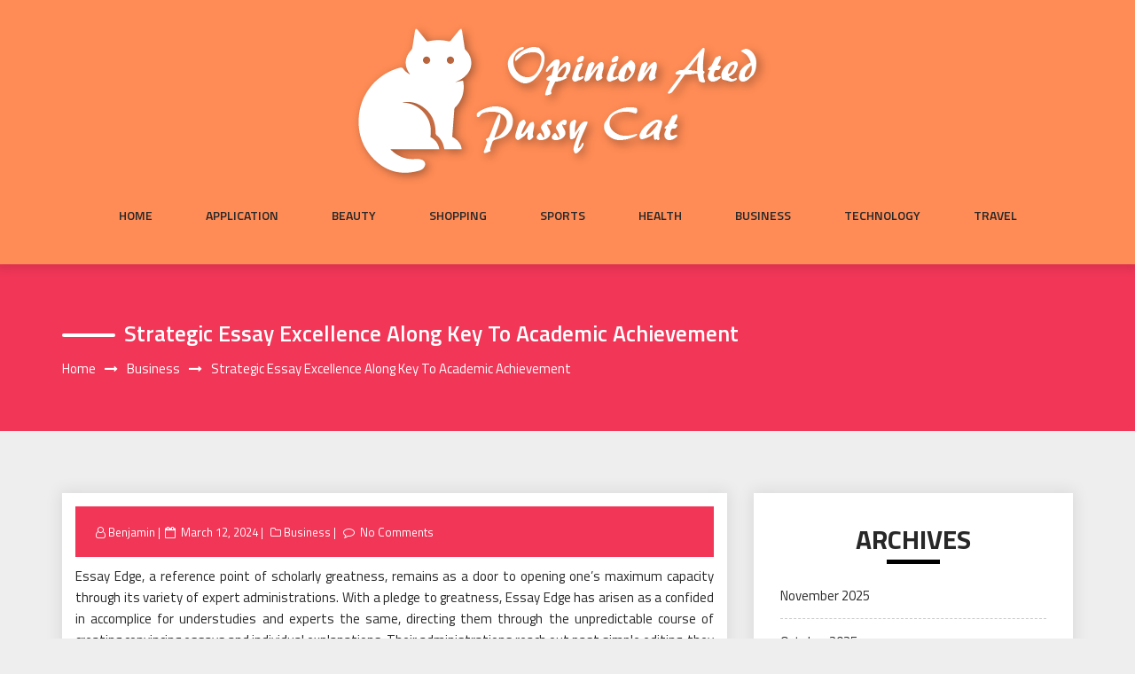

--- FILE ---
content_type: text/html; charset=UTF-8
request_url: https://opinionatedpussycat.com/business/strategic-essay-excellence-along-key-to-academic-achievement/
body_size: 10785
content:
<!DOCTYPE html>
<html lang="en-US" class="no-js no-svg">
<head>
    <meta charset="UTF-8">
    <meta name="viewport" content="width=device-width, initial-scale=1">
    <link rel="profile" href="https://gmpg.org/xfn/11">
    <script>(function(html){html.className = html.className.replace(/\bno-js\b/,'js')})(document.documentElement);</script>
<meta name='robots' content='index, follow, max-image-preview:large, max-snippet:-1, max-video-preview:-1' />
	<style>img:is([sizes="auto" i], [sizes^="auto," i]) { contain-intrinsic-size: 3000px 1500px }</style>
	
	<!-- This site is optimized with the Yoast SEO plugin v26.4 - https://yoast.com/wordpress/plugins/seo/ -->
	<title>Strategic Essay Excellence along Key to Academic Achievement - Opinion Ated Pussy Cat</title>
	<link rel="canonical" href="https://opinionatedpussycat.com/business/strategic-essay-excellence-along-key-to-academic-achievement/" />
	<meta property="og:locale" content="en_US" />
	<meta property="og:type" content="article" />
	<meta property="og:title" content="Strategic Essay Excellence along Key to Academic Achievement - Opinion Ated Pussy Cat" />
	<meta property="og:description" content="Essay Edge, a reference point of scholarly greatness, remains as a door to opening one&#8217;s maximum capacity through its variety of expert administrations. With a pledge to greatness, Essay Edge has arisen as a confided in accomplice for understudies and experts the same, directing them through the unpredictable course of creating convincing essays and individual [&hellip;]" />
	<meta property="og:url" content="https://opinionatedpussycat.com/business/strategic-essay-excellence-along-key-to-academic-achievement/" />
	<meta property="og:site_name" content="Opinion Ated Pussy Cat" />
	<meta property="article:published_time" content="2024-03-12T12:27:25+00:00" />
	<meta property="article:modified_time" content="2024-03-15T12:45:59+00:00" />
	<meta name="author" content="Benjamin" />
	<meta name="twitter:card" content="summary_large_image" />
	<meta name="twitter:label1" content="Written by" />
	<meta name="twitter:data1" content="Benjamin" />
	<meta name="twitter:label2" content="Est. reading time" />
	<meta name="twitter:data2" content="3 minutes" />
	<script type="application/ld+json" class="yoast-schema-graph">{"@context":"https://schema.org","@graph":[{"@type":"Article","@id":"https://opinionatedpussycat.com/business/strategic-essay-excellence-along-key-to-academic-achievement/#article","isPartOf":{"@id":"https://opinionatedpussycat.com/business/strategic-essay-excellence-along-key-to-academic-achievement/"},"author":{"name":"Benjamin","@id":"https://opinionatedpussycat.com/#/schema/person/0ca6424c6e498f77d9549313e38adc7f"},"headline":"Strategic Essay Excellence along Key to Academic Achievement","datePublished":"2024-03-12T12:27:25+00:00","dateModified":"2024-03-15T12:45:59+00:00","mainEntityOfPage":{"@id":"https://opinionatedpussycat.com/business/strategic-essay-excellence-along-key-to-academic-achievement/"},"wordCount":546,"publisher":{"@id":"https://opinionatedpussycat.com/#organization"},"articleSection":["Business"],"inLanguage":"en-US"},{"@type":"WebPage","@id":"https://opinionatedpussycat.com/business/strategic-essay-excellence-along-key-to-academic-achievement/","url":"https://opinionatedpussycat.com/business/strategic-essay-excellence-along-key-to-academic-achievement/","name":"Strategic Essay Excellence along Key to Academic Achievement - Opinion Ated Pussy Cat","isPartOf":{"@id":"https://opinionatedpussycat.com/#website"},"datePublished":"2024-03-12T12:27:25+00:00","dateModified":"2024-03-15T12:45:59+00:00","breadcrumb":{"@id":"https://opinionatedpussycat.com/business/strategic-essay-excellence-along-key-to-academic-achievement/#breadcrumb"},"inLanguage":"en-US","potentialAction":[{"@type":"ReadAction","target":["https://opinionatedpussycat.com/business/strategic-essay-excellence-along-key-to-academic-achievement/"]}]},{"@type":"BreadcrumbList","@id":"https://opinionatedpussycat.com/business/strategic-essay-excellence-along-key-to-academic-achievement/#breadcrumb","itemListElement":[{"@type":"ListItem","position":1,"name":"Home","item":"https://opinionatedpussycat.com/"},{"@type":"ListItem","position":2,"name":"Strategic Essay Excellence along Key to Academic Achievement"}]},{"@type":"WebSite","@id":"https://opinionatedpussycat.com/#website","url":"https://opinionatedpussycat.com/","name":"Opinion Ated Pussy Cat","description":"Upgarde yourself with latest trends","publisher":{"@id":"https://opinionatedpussycat.com/#organization"},"potentialAction":[{"@type":"SearchAction","target":{"@type":"EntryPoint","urlTemplate":"https://opinionatedpussycat.com/?s={search_term_string}"},"query-input":{"@type":"PropertyValueSpecification","valueRequired":true,"valueName":"search_term_string"}}],"inLanguage":"en-US"},{"@type":"Organization","@id":"https://opinionatedpussycat.com/#organization","name":"Opinion Ated Pussy Cat","url":"https://opinionatedpussycat.com/","logo":{"@type":"ImageObject","inLanguage":"en-US","@id":"https://opinionatedpussycat.com/#/schema/logo/image/","url":"https://opinionatedpussycat.com/wp-content/uploads/2023/03/Logo.png","contentUrl":"https://opinionatedpussycat.com/wp-content/uploads/2023/03/Logo.png","width":496,"height":193,"caption":"Opinion Ated Pussy Cat"},"image":{"@id":"https://opinionatedpussycat.com/#/schema/logo/image/"}},{"@type":"Person","@id":"https://opinionatedpussycat.com/#/schema/person/0ca6424c6e498f77d9549313e38adc7f","name":"Benjamin","image":{"@type":"ImageObject","inLanguage":"en-US","@id":"https://opinionatedpussycat.com/#/schema/person/image/","url":"https://secure.gravatar.com/avatar/3d973047b7bcd1144bef5bd28e7c3ab4273bef6b78773e8c22996b0fbd2ca107?s=96&d=mm&r=g","contentUrl":"https://secure.gravatar.com/avatar/3d973047b7bcd1144bef5bd28e7c3ab4273bef6b78773e8c22996b0fbd2ca107?s=96&d=mm&r=g","caption":"Benjamin"},"sameAs":["https://opinionatedpussycat.com"],"url":"https://opinionatedpussycat.com/author/admin/"}]}</script>
	<!-- / Yoast SEO plugin. -->


<link rel='dns-prefetch' href='//fonts.googleapis.com' />
<link rel="alternate" type="application/rss+xml" title="Opinion Ated Pussy Cat &raquo; Feed" href="https://opinionatedpussycat.com/feed/" />
<link rel="alternate" type="application/rss+xml" title="Opinion Ated Pussy Cat &raquo; Comments Feed" href="https://opinionatedpussycat.com/comments/feed/" />
<link rel="alternate" type="application/rss+xml" title="Opinion Ated Pussy Cat &raquo; Strategic Essay Excellence along Key to Academic Achievement Comments Feed" href="https://opinionatedpussycat.com/business/strategic-essay-excellence-along-key-to-academic-achievement/feed/" />
<script type="text/javascript">
/* <![CDATA[ */
window._wpemojiSettings = {"baseUrl":"https:\/\/s.w.org\/images\/core\/emoji\/16.0.1\/72x72\/","ext":".png","svgUrl":"https:\/\/s.w.org\/images\/core\/emoji\/16.0.1\/svg\/","svgExt":".svg","source":{"concatemoji":"https:\/\/opinionatedpussycat.com\/wp-includes\/js\/wp-emoji-release.min.js?ver=6.8.3"}};
/*! This file is auto-generated */
!function(s,n){var o,i,e;function c(e){try{var t={supportTests:e,timestamp:(new Date).valueOf()};sessionStorage.setItem(o,JSON.stringify(t))}catch(e){}}function p(e,t,n){e.clearRect(0,0,e.canvas.width,e.canvas.height),e.fillText(t,0,0);var t=new Uint32Array(e.getImageData(0,0,e.canvas.width,e.canvas.height).data),a=(e.clearRect(0,0,e.canvas.width,e.canvas.height),e.fillText(n,0,0),new Uint32Array(e.getImageData(0,0,e.canvas.width,e.canvas.height).data));return t.every(function(e,t){return e===a[t]})}function u(e,t){e.clearRect(0,0,e.canvas.width,e.canvas.height),e.fillText(t,0,0);for(var n=e.getImageData(16,16,1,1),a=0;a<n.data.length;a++)if(0!==n.data[a])return!1;return!0}function f(e,t,n,a){switch(t){case"flag":return n(e,"\ud83c\udff3\ufe0f\u200d\u26a7\ufe0f","\ud83c\udff3\ufe0f\u200b\u26a7\ufe0f")?!1:!n(e,"\ud83c\udde8\ud83c\uddf6","\ud83c\udde8\u200b\ud83c\uddf6")&&!n(e,"\ud83c\udff4\udb40\udc67\udb40\udc62\udb40\udc65\udb40\udc6e\udb40\udc67\udb40\udc7f","\ud83c\udff4\u200b\udb40\udc67\u200b\udb40\udc62\u200b\udb40\udc65\u200b\udb40\udc6e\u200b\udb40\udc67\u200b\udb40\udc7f");case"emoji":return!a(e,"\ud83e\udedf")}return!1}function g(e,t,n,a){var r="undefined"!=typeof WorkerGlobalScope&&self instanceof WorkerGlobalScope?new OffscreenCanvas(300,150):s.createElement("canvas"),o=r.getContext("2d",{willReadFrequently:!0}),i=(o.textBaseline="top",o.font="600 32px Arial",{});return e.forEach(function(e){i[e]=t(o,e,n,a)}),i}function t(e){var t=s.createElement("script");t.src=e,t.defer=!0,s.head.appendChild(t)}"undefined"!=typeof Promise&&(o="wpEmojiSettingsSupports",i=["flag","emoji"],n.supports={everything:!0,everythingExceptFlag:!0},e=new Promise(function(e){s.addEventListener("DOMContentLoaded",e,{once:!0})}),new Promise(function(t){var n=function(){try{var e=JSON.parse(sessionStorage.getItem(o));if("object"==typeof e&&"number"==typeof e.timestamp&&(new Date).valueOf()<e.timestamp+604800&&"object"==typeof e.supportTests)return e.supportTests}catch(e){}return null}();if(!n){if("undefined"!=typeof Worker&&"undefined"!=typeof OffscreenCanvas&&"undefined"!=typeof URL&&URL.createObjectURL&&"undefined"!=typeof Blob)try{var e="postMessage("+g.toString()+"("+[JSON.stringify(i),f.toString(),p.toString(),u.toString()].join(",")+"));",a=new Blob([e],{type:"text/javascript"}),r=new Worker(URL.createObjectURL(a),{name:"wpTestEmojiSupports"});return void(r.onmessage=function(e){c(n=e.data),r.terminate(),t(n)})}catch(e){}c(n=g(i,f,p,u))}t(n)}).then(function(e){for(var t in e)n.supports[t]=e[t],n.supports.everything=n.supports.everything&&n.supports[t],"flag"!==t&&(n.supports.everythingExceptFlag=n.supports.everythingExceptFlag&&n.supports[t]);n.supports.everythingExceptFlag=n.supports.everythingExceptFlag&&!n.supports.flag,n.DOMReady=!1,n.readyCallback=function(){n.DOMReady=!0}}).then(function(){return e}).then(function(){var e;n.supports.everything||(n.readyCallback(),(e=n.source||{}).concatemoji?t(e.concatemoji):e.wpemoji&&e.twemoji&&(t(e.twemoji),t(e.wpemoji)))}))}((window,document),window._wpemojiSettings);
/* ]]> */
</script>
<style id='wp-emoji-styles-inline-css' type='text/css'>

	img.wp-smiley, img.emoji {
		display: inline !important;
		border: none !important;
		box-shadow: none !important;
		height: 1em !important;
		width: 1em !important;
		margin: 0 0.07em !important;
		vertical-align: -0.1em !important;
		background: none !important;
		padding: 0 !important;
	}
</style>
<link rel='stylesheet' id='wp-block-library-css' href='https://opinionatedpussycat.com/wp-includes/css/dist/block-library/style.min.css?ver=6.8.3' type='text/css' media='all' />
<style id='classic-theme-styles-inline-css' type='text/css'>
/*! This file is auto-generated */
.wp-block-button__link{color:#fff;background-color:#32373c;border-radius:9999px;box-shadow:none;text-decoration:none;padding:calc(.667em + 2px) calc(1.333em + 2px);font-size:1.125em}.wp-block-file__button{background:#32373c;color:#fff;text-decoration:none}
</style>
<style id='global-styles-inline-css' type='text/css'>
:root{--wp--preset--aspect-ratio--square: 1;--wp--preset--aspect-ratio--4-3: 4/3;--wp--preset--aspect-ratio--3-4: 3/4;--wp--preset--aspect-ratio--3-2: 3/2;--wp--preset--aspect-ratio--2-3: 2/3;--wp--preset--aspect-ratio--16-9: 16/9;--wp--preset--aspect-ratio--9-16: 9/16;--wp--preset--color--black: #000000;--wp--preset--color--cyan-bluish-gray: #abb8c3;--wp--preset--color--white: #ffffff;--wp--preset--color--pale-pink: #f78da7;--wp--preset--color--vivid-red: #cf2e2e;--wp--preset--color--luminous-vivid-orange: #ff6900;--wp--preset--color--luminous-vivid-amber: #fcb900;--wp--preset--color--light-green-cyan: #7bdcb5;--wp--preset--color--vivid-green-cyan: #00d084;--wp--preset--color--pale-cyan-blue: #8ed1fc;--wp--preset--color--vivid-cyan-blue: #0693e3;--wp--preset--color--vivid-purple: #9b51e0;--wp--preset--gradient--vivid-cyan-blue-to-vivid-purple: linear-gradient(135deg,rgba(6,147,227,1) 0%,rgb(155,81,224) 100%);--wp--preset--gradient--light-green-cyan-to-vivid-green-cyan: linear-gradient(135deg,rgb(122,220,180) 0%,rgb(0,208,130) 100%);--wp--preset--gradient--luminous-vivid-amber-to-luminous-vivid-orange: linear-gradient(135deg,rgba(252,185,0,1) 0%,rgba(255,105,0,1) 100%);--wp--preset--gradient--luminous-vivid-orange-to-vivid-red: linear-gradient(135deg,rgba(255,105,0,1) 0%,rgb(207,46,46) 100%);--wp--preset--gradient--very-light-gray-to-cyan-bluish-gray: linear-gradient(135deg,rgb(238,238,238) 0%,rgb(169,184,195) 100%);--wp--preset--gradient--cool-to-warm-spectrum: linear-gradient(135deg,rgb(74,234,220) 0%,rgb(151,120,209) 20%,rgb(207,42,186) 40%,rgb(238,44,130) 60%,rgb(251,105,98) 80%,rgb(254,248,76) 100%);--wp--preset--gradient--blush-light-purple: linear-gradient(135deg,rgb(255,206,236) 0%,rgb(152,150,240) 100%);--wp--preset--gradient--blush-bordeaux: linear-gradient(135deg,rgb(254,205,165) 0%,rgb(254,45,45) 50%,rgb(107,0,62) 100%);--wp--preset--gradient--luminous-dusk: linear-gradient(135deg,rgb(255,203,112) 0%,rgb(199,81,192) 50%,rgb(65,88,208) 100%);--wp--preset--gradient--pale-ocean: linear-gradient(135deg,rgb(255,245,203) 0%,rgb(182,227,212) 50%,rgb(51,167,181) 100%);--wp--preset--gradient--electric-grass: linear-gradient(135deg,rgb(202,248,128) 0%,rgb(113,206,126) 100%);--wp--preset--gradient--midnight: linear-gradient(135deg,rgb(2,3,129) 0%,rgb(40,116,252) 100%);--wp--preset--font-size--small: 13px;--wp--preset--font-size--medium: 20px;--wp--preset--font-size--large: 36px;--wp--preset--font-size--x-large: 42px;--wp--preset--spacing--20: 0.44rem;--wp--preset--spacing--30: 0.67rem;--wp--preset--spacing--40: 1rem;--wp--preset--spacing--50: 1.5rem;--wp--preset--spacing--60: 2.25rem;--wp--preset--spacing--70: 3.38rem;--wp--preset--spacing--80: 5.06rem;--wp--preset--shadow--natural: 6px 6px 9px rgba(0, 0, 0, 0.2);--wp--preset--shadow--deep: 12px 12px 50px rgba(0, 0, 0, 0.4);--wp--preset--shadow--sharp: 6px 6px 0px rgba(0, 0, 0, 0.2);--wp--preset--shadow--outlined: 6px 6px 0px -3px rgba(255, 255, 255, 1), 6px 6px rgba(0, 0, 0, 1);--wp--preset--shadow--crisp: 6px 6px 0px rgba(0, 0, 0, 1);}:where(.is-layout-flex){gap: 0.5em;}:where(.is-layout-grid){gap: 0.5em;}body .is-layout-flex{display: flex;}.is-layout-flex{flex-wrap: wrap;align-items: center;}.is-layout-flex > :is(*, div){margin: 0;}body .is-layout-grid{display: grid;}.is-layout-grid > :is(*, div){margin: 0;}:where(.wp-block-columns.is-layout-flex){gap: 2em;}:where(.wp-block-columns.is-layout-grid){gap: 2em;}:where(.wp-block-post-template.is-layout-flex){gap: 1.25em;}:where(.wp-block-post-template.is-layout-grid){gap: 1.25em;}.has-black-color{color: var(--wp--preset--color--black) !important;}.has-cyan-bluish-gray-color{color: var(--wp--preset--color--cyan-bluish-gray) !important;}.has-white-color{color: var(--wp--preset--color--white) !important;}.has-pale-pink-color{color: var(--wp--preset--color--pale-pink) !important;}.has-vivid-red-color{color: var(--wp--preset--color--vivid-red) !important;}.has-luminous-vivid-orange-color{color: var(--wp--preset--color--luminous-vivid-orange) !important;}.has-luminous-vivid-amber-color{color: var(--wp--preset--color--luminous-vivid-amber) !important;}.has-light-green-cyan-color{color: var(--wp--preset--color--light-green-cyan) !important;}.has-vivid-green-cyan-color{color: var(--wp--preset--color--vivid-green-cyan) !important;}.has-pale-cyan-blue-color{color: var(--wp--preset--color--pale-cyan-blue) !important;}.has-vivid-cyan-blue-color{color: var(--wp--preset--color--vivid-cyan-blue) !important;}.has-vivid-purple-color{color: var(--wp--preset--color--vivid-purple) !important;}.has-black-background-color{background-color: var(--wp--preset--color--black) !important;}.has-cyan-bluish-gray-background-color{background-color: var(--wp--preset--color--cyan-bluish-gray) !important;}.has-white-background-color{background-color: var(--wp--preset--color--white) !important;}.has-pale-pink-background-color{background-color: var(--wp--preset--color--pale-pink) !important;}.has-vivid-red-background-color{background-color: var(--wp--preset--color--vivid-red) !important;}.has-luminous-vivid-orange-background-color{background-color: var(--wp--preset--color--luminous-vivid-orange) !important;}.has-luminous-vivid-amber-background-color{background-color: var(--wp--preset--color--luminous-vivid-amber) !important;}.has-light-green-cyan-background-color{background-color: var(--wp--preset--color--light-green-cyan) !important;}.has-vivid-green-cyan-background-color{background-color: var(--wp--preset--color--vivid-green-cyan) !important;}.has-pale-cyan-blue-background-color{background-color: var(--wp--preset--color--pale-cyan-blue) !important;}.has-vivid-cyan-blue-background-color{background-color: var(--wp--preset--color--vivid-cyan-blue) !important;}.has-vivid-purple-background-color{background-color: var(--wp--preset--color--vivid-purple) !important;}.has-black-border-color{border-color: var(--wp--preset--color--black) !important;}.has-cyan-bluish-gray-border-color{border-color: var(--wp--preset--color--cyan-bluish-gray) !important;}.has-white-border-color{border-color: var(--wp--preset--color--white) !important;}.has-pale-pink-border-color{border-color: var(--wp--preset--color--pale-pink) !important;}.has-vivid-red-border-color{border-color: var(--wp--preset--color--vivid-red) !important;}.has-luminous-vivid-orange-border-color{border-color: var(--wp--preset--color--luminous-vivid-orange) !important;}.has-luminous-vivid-amber-border-color{border-color: var(--wp--preset--color--luminous-vivid-amber) !important;}.has-light-green-cyan-border-color{border-color: var(--wp--preset--color--light-green-cyan) !important;}.has-vivid-green-cyan-border-color{border-color: var(--wp--preset--color--vivid-green-cyan) !important;}.has-pale-cyan-blue-border-color{border-color: var(--wp--preset--color--pale-cyan-blue) !important;}.has-vivid-cyan-blue-border-color{border-color: var(--wp--preset--color--vivid-cyan-blue) !important;}.has-vivid-purple-border-color{border-color: var(--wp--preset--color--vivid-purple) !important;}.has-vivid-cyan-blue-to-vivid-purple-gradient-background{background: var(--wp--preset--gradient--vivid-cyan-blue-to-vivid-purple) !important;}.has-light-green-cyan-to-vivid-green-cyan-gradient-background{background: var(--wp--preset--gradient--light-green-cyan-to-vivid-green-cyan) !important;}.has-luminous-vivid-amber-to-luminous-vivid-orange-gradient-background{background: var(--wp--preset--gradient--luminous-vivid-amber-to-luminous-vivid-orange) !important;}.has-luminous-vivid-orange-to-vivid-red-gradient-background{background: var(--wp--preset--gradient--luminous-vivid-orange-to-vivid-red) !important;}.has-very-light-gray-to-cyan-bluish-gray-gradient-background{background: var(--wp--preset--gradient--very-light-gray-to-cyan-bluish-gray) !important;}.has-cool-to-warm-spectrum-gradient-background{background: var(--wp--preset--gradient--cool-to-warm-spectrum) !important;}.has-blush-light-purple-gradient-background{background: var(--wp--preset--gradient--blush-light-purple) !important;}.has-blush-bordeaux-gradient-background{background: var(--wp--preset--gradient--blush-bordeaux) !important;}.has-luminous-dusk-gradient-background{background: var(--wp--preset--gradient--luminous-dusk) !important;}.has-pale-ocean-gradient-background{background: var(--wp--preset--gradient--pale-ocean) !important;}.has-electric-grass-gradient-background{background: var(--wp--preset--gradient--electric-grass) !important;}.has-midnight-gradient-background{background: var(--wp--preset--gradient--midnight) !important;}.has-small-font-size{font-size: var(--wp--preset--font-size--small) !important;}.has-medium-font-size{font-size: var(--wp--preset--font-size--medium) !important;}.has-large-font-size{font-size: var(--wp--preset--font-size--large) !important;}.has-x-large-font-size{font-size: var(--wp--preset--font-size--x-large) !important;}
:where(.wp-block-post-template.is-layout-flex){gap: 1.25em;}:where(.wp-block-post-template.is-layout-grid){gap: 1.25em;}
:where(.wp-block-columns.is-layout-flex){gap: 2em;}:where(.wp-block-columns.is-layout-grid){gap: 2em;}
:root :where(.wp-block-pullquote){font-size: 1.5em;line-height: 1.6;}
</style>
<link rel='stylesheet' id='parent-style-css' href='https://opinionatedpussycat.com/wp-content/themes/web-wave/style.css?ver=6.8.3' type='text/css' media='all' />
<link rel='stylesheet' id='child-style-css' href='https://opinionatedpussycat.com/wp-content/themes/web-wave-child/style.css?ver=6.8.3' type='text/css' media='all' />
<link rel='stylesheet' id='web-wave-google-fonts-css' href='https://fonts.googleapis.com/css2?family=Titillium+Web:wght@200;300;400;600;700' type='text/css' media='all' />
<link rel='stylesheet' id='web-wave-google-pacifio-css' href='https://fonts.googleapis.com/css2?family=Playfair+Display+SC:wght@900&#038;display=swap' type='text/css' media='all' />
<link rel='stylesheet' id='bootstrap-css' href='https://opinionatedpussycat.com/wp-content/themes/web-wave/themesara/assets/css/bootstrap.min.css?ver=6.8.3' type='text/css' media='all' />
<link rel='stylesheet' id='font-awesome-css' href='https://opinionatedpussycat.com/wp-content/themes/web-wave/themesara/assets/css/font-awesome.min.css?ver=6.8.3' type='text/css' media='all' />
<link rel='stylesheet' id='web-wave-color-css' href='https://opinionatedpussycat.com/wp-content/themes/web-wave/themesara/assets/css/color.css?ver=6.8.3' type='text/css' media='all' />
<link rel='stylesheet' id='web-wave-typography-css' href='https://opinionatedpussycat.com/wp-content/themes/web-wave/themesara/assets/css/typography.css?ver=6.8.3' type='text/css' media='all' />
<link rel='stylesheet' id='svg-css' href='https://opinionatedpussycat.com/wp-content/themes/web-wave/themesara/assets/css/svg.css?ver=6.8.3' type='text/css' media='all' />
<link rel='stylesheet' id='web-wave-css' href='https://opinionatedpussycat.com/wp-content/themes/web-wave-child/style.css?ver=6.8.3' type='text/css' media='all' />
<link rel='stylesheet' id='owl-carousel-css' href='https://opinionatedpussycat.com/wp-content/themes/web-wave/themesara/assets/css/owl.carousel.min.css?ver=6.8.3' type='text/css' media='all' />
<link rel='stylesheet' id='owl-carousel-default-css' href='https://opinionatedpussycat.com/wp-content/themes/web-wave/themesara/assets/css/owl.theme.default.min.css?ver=6.8.3' type='text/css' media='all' />
<link rel='stylesheet' id='web-wave-responsive-css' href='https://opinionatedpussycat.com/wp-content/themes/web-wave/themesara/assets/css/responsive.css?ver=6.8.3' type='text/css' media='all' />
<script type="text/javascript" src="https://opinionatedpussycat.com/wp-includes/js/jquery/jquery.min.js?ver=3.7.1" id="jquery-core-js"></script>
<script type="text/javascript" src="https://opinionatedpussycat.com/wp-includes/js/jquery/jquery-migrate.min.js?ver=3.4.1" id="jquery-migrate-js"></script>
<link rel="https://api.w.org/" href="https://opinionatedpussycat.com/wp-json/" /><link rel="alternate" title="JSON" type="application/json" href="https://opinionatedpussycat.com/wp-json/wp/v2/posts/300" /><link rel="EditURI" type="application/rsd+xml" title="RSD" href="https://opinionatedpussycat.com/xmlrpc.php?rsd" />
<meta name="generator" content="WordPress 6.8.3" />
<link rel='shortlink' href='https://opinionatedpussycat.com/?p=300' />
<link rel="alternate" title="oEmbed (JSON)" type="application/json+oembed" href="https://opinionatedpussycat.com/wp-json/oembed/1.0/embed?url=https%3A%2F%2Fopinionatedpussycat.com%2Fbusiness%2Fstrategic-essay-excellence-along-key-to-academic-achievement%2F" />
<link rel="alternate" title="oEmbed (XML)" type="text/xml+oembed" href="https://opinionatedpussycat.com/wp-json/oembed/1.0/embed?url=https%3A%2F%2Fopinionatedpussycat.com%2Fbusiness%2Fstrategic-essay-excellence-along-key-to-academic-achievement%2F&#038;format=xml" />
<link rel="pingback" href="https://opinionatedpussycat.com/xmlrpc.php">
<link rel="icon" href="https://opinionatedpussycat.com/wp-content/uploads/2023/03/favicon.png" sizes="32x32" />
<link rel="icon" href="https://opinionatedpussycat.com/wp-content/uploads/2023/03/favicon.png" sizes="192x192" />
<link rel="apple-touch-icon" href="https://opinionatedpussycat.com/wp-content/uploads/2023/03/favicon.png" />
<meta name="msapplication-TileImage" content="https://opinionatedpussycat.com/wp-content/uploads/2023/03/favicon.png" />
		<style type="text/css" id="wp-custom-css">
			.menu-bar.default {
    background-color: #ff8c56;
    text-align: center;
    position: relative;
}

*:focus {
    outline: none !important;
}			</style>
		</head>

<body data-rsssl=1 class="wp-singular post-template-default single single-post postid-300 single-format-standard wp-custom-logo wp-theme-web-wave wp-child-theme-web-wave-child sb-sticky-sidebar has-sidebar right-sidebar">

 <a class="skip-link screen-reader-text"
       href="#content">Skip to content</a>
	
    <!-- Menu Bar -->
    <div class="menu-bar default">
        <div class="container">

            <div class="logo-top">
               <div class="site-branding">

	        <div class="custom-logo">
            <a href="https://opinionatedpussycat.com/" class="custom-logo-link" rel="home"><img width="496" height="193" src="https://opinionatedpussycat.com/wp-content/uploads/2023/03/Logo.png" class="custom-logo" alt="Opinion Ated Pussy Cat" decoding="async" fetchpriority="high" srcset="https://opinionatedpussycat.com/wp-content/uploads/2023/03/Logo.png 496w, https://opinionatedpussycat.com/wp-content/uploads/2023/03/Logo-300x117.png 300w" sizes="100vw" /></a>        </div>
	</div><!-- .site-branding -->
</a>
            </div>

             <nav id="site-navigation" class="main-navigation" itemtype="https://schema.org/SiteNavigationElement" itemscope="">
            
                <button class="manu-toggler" aria-controls="primary-menu"  aria-expanded="false">
    <span></span>
       </button>
                        <div class="menu-links">

                 <div class="menu-main-container"><ul id="primary-menu" class="main-menu nav navbar-nav nav-menu"><li id="menu-item-41" class="menu-item menu-item-type-custom menu-item-object-custom menu-item-home menu-item-41"><a href="https://opinionatedpussycat.com/">Home</a></li>
<li id="menu-item-30" class="menu-item menu-item-type-taxonomy menu-item-object-category menu-item-30"><a href="https://opinionatedpussycat.com/category/application/">Application</a></li>
<li id="menu-item-31" class="menu-item menu-item-type-taxonomy menu-item-object-category menu-item-31"><a href="https://opinionatedpussycat.com/category/beauty/">Beauty</a></li>
<li id="menu-item-32" class="menu-item menu-item-type-taxonomy menu-item-object-category menu-item-32"><a href="https://opinionatedpussycat.com/category/shopping/">Shopping</a></li>
<li id="menu-item-33" class="menu-item menu-item-type-taxonomy menu-item-object-category menu-item-33"><a href="https://opinionatedpussycat.com/category/sports/">Sports</a></li>
<li id="menu-item-570" class="menu-item menu-item-type-taxonomy menu-item-object-category menu-item-570"><a href="https://opinionatedpussycat.com/category/health/">Health</a></li>
<li id="menu-item-571" class="menu-item menu-item-type-taxonomy menu-item-object-category current-post-ancestor current-menu-parent current-post-parent menu-item-571"><a href="https://opinionatedpussycat.com/category/business/">Business</a></li>
<li id="menu-item-572" class="menu-item menu-item-type-taxonomy menu-item-object-category menu-item-572"><a href="https://opinionatedpussycat.com/category/technology/">Technology</a></li>
<li id="menu-item-573" class="menu-item menu-item-type-taxonomy menu-item-object-category menu-item-573"><a href="https://opinionatedpussycat.com/category/travel/">Travel</a></li>
</ul></div>            </div>
                       </nav>
        </div>
    </div>
    <!-- /Menu Bar -->


     
  
  

     	
<!-- Breadcrumb Header -->
    <div class="themesara-breadcrumb" >
        <div class="container">
            <h1 class="title">Strategic Essay Excellence along Key to Academic Achievement</h1>
            
            <!-- Breadcrumb Header -->
      
          <nav role="navigation" aria-label="Breadcrumbs" class="breadcrumb-trail breadcrumbs" itemprop="breadcrumb"><h2 class="trail-browse">Browse:</h2><ul class="trail-items" itemscope itemtype="http://schema.org/BreadcrumbList"><meta name="numberOfItems" content="3" /><meta name="itemListOrder" content="Ascending" /><li itemprop="itemListElement" itemscope itemtype="http://schema.org/ListItem" class="trail-item trail-begin"><a href="https://opinionatedpussycat.com/" rel="home" itemprop="item"><span itemprop="name">Home</span></a><meta itemprop="position" content="1" /></li><li itemprop="itemListElement" itemscope itemtype="http://schema.org/ListItem" class="trail-item"><a href="https://opinionatedpussycat.com/category/business/" itemprop="item"><span itemprop="name">Business</span></a><meta itemprop="position" content="2" /></li><li itemprop="itemListElement" itemscope itemtype="http://schema.org/ListItem" class="trail-item trail-end"><span itemprop="item"><span itemprop="name">Strategic Essay Excellence along Key to Academic Achievement</span></span><meta itemprop="position" content="3" /></li></ul></nav>         
        <!-- /Breadcrumb Header -->
	        </div>
    </div>
    <!-- /Breadcrumb Header -->
    

<div class="container">
    <!-- Main Content Area -->
    <section class="section-wrap">
        <div class="row">
            <div class="col-md-8 left-block"  >
                   
                    
<article id="post-300" class="post-300 post type-post status-publish format-standard hentry category-business">
	<div class="blog-detail ts-content-box boxed">
			<div class="post-meta">
			<ul class="meta-list single-meta">
				 <li class="byline list-inline-item"><span class="author vcard"><i class="fa fa-user-o" aria-hidden="true" ></i> <a class="url fn n" href=" https://opinionatedpussycat.com/author/admin/">Benjamin</a></span></li><li class="posted-on list-inline-item"><i class="fa fa-calendar-o" aria-hidden="true"></i><span class="screen-reader-text">Posted on</span> <a href="https://opinionatedpussycat.com/2024/03/12/" rel="bookmark"><time class="entry-date published updated" datetime="2024-03-12T12:27:25+00:00">March 12, 2024</time></a></li>
                    <li><span class="category"> <i class="fa fa-folder-o " aria-hidden="true" ></i><a href="https://opinionatedpussycat.com/category/business/ ">Business</a></span></li>

                                 
                        <li class="meta-comment list-inline-item">
                              
                            <i class="fa fa-comment-o" aria-hidden="true"></i>
                            <a href="https://opinionatedpussycat.com/business/strategic-essay-excellence-along-key-to-academic-achievement/#respond">No Comments</a>
                        </li>
                    			</ul>
		</div>
		<div class="post-title">
           
			<p style="text-align: justify;">Essay Edge, a reference point of scholarly greatness, remains as a door to opening one&#8217;s maximum capacity through its variety of expert administrations. With a pledge to greatness, Essay Edge has arisen as a confided in accomplice for understudies and experts the same, directing them through the unpredictable course of creating convincing essays and individual explanations. Their administrations reach out past simple editing; they dive profound into the pith of each piece, separating the subtleties that make a singular&#8217;s story particularly strong. At the center of Essay Edge&#8217;s prosperity is a group of prepared editors and writing specialists who bring an abundance of involvement from different intellectual and expert foundations. This different skill permits them to fit their administrations to meet the particular requirements of clients, be it a secondary school understudy yearning for school confirmation or an expert intending to refine their resume for professional success. The obligation to individualized consideration sets Essay Edge separated, guaranteeing that each piece of writing mirrors the client&#8217;s voice while sticking to the best expectations of clearness and rationality.</p>
<p style="text-align: justify;">The effect of a very much created essay could not possibly be more significant, particularly in serious scholar and expert scenes. Essay Edge comprehends this and engages clients to explain their considerations with accuracy and expert articulation. Whether it is cleaning punctuation and sentence structure or improving the general story stream, Essay Edge&#8217;s experts carefully refine each part of a record, guaranteeing it has an enduring impact on the target group. Besides, Essay Edge is not simply a help; it is an impetus for individual and expert development. By giving useful input and important bits of knowledge, the stage turns into a tutor, directing people towards self-revelation and improving their skill to successfully communicate thoughts. The cooperative methodology taken by Essay Edge changes the frequently overwhelming undertaking of essay writing into an excursion of self-investigation and improvement. In the domain of the scholarly community, essay writing administration acquiring admission to a favored establishment is a basic achievement. Essay Edge perceives this and helps hopefuls in exploring the unpredictable confirmations process. The stage&#8217;s thorough administrations cover everything from individual explanations and proposal letters to grant essays, outfitting candidates with an upper hand.</p>
<p style="text-align: justify;">Through careful meticulousness, <a href="http://www.rosatapioca.com/2024/unleashing-creativity-custom-essay-writing-services-for-original-work.html"><strong>best essay writing service reddit</strong></a> guarantees that each record presents a convincing case for the competitor, improving the probability of getting desired spots in scholarly projects. In the expert field, where professional success depends on viable correspondence, Essay Edge&#8217;s resume and introductory letter administrations assume a vital part. Making a resume that features capabilities and recounts a convincing proficient story requires a sharp comprehension of industry elements. Essay Edge offers this mastery that might be of some value, offering experts a priceless asset for refining their own image and opening new vocation amazing open doors. All in all, Essay Edge is not simply a specialist organization; it is a vital aspect for opening one&#8217;s maximum capacity. Through customized consideration, master direction, and a pledge to greatness, Essay Edge enables people to convey their accounts successfully, whether for scholastic pursuits or expert undertakings. In the domain of words, Essay Edge is the expert key that opens ways to progress and satisfaction.</p>
		</div>
		 
	</div>
</article><!-- #post-## -->

<div class='tm-post-nav'> <strong></strong>Previous PostNextNext Post
	<nav class="navigation post-navigation" aria-label="Posts">
		<h2 class="screen-reader-text">Post navigation</h2>
		<div class="nav-links"><div class="nav-previous"><a href="https://opinionatedpussycat.com/law/retail-leasing-lawyers-facilitating-lease-transfers-and-assignments/" rel="prev"><div class="prev-post"><div class="arrow"><i class="fa fa-chevron-circle-left" aria-hidden="true"></i></div>
                                        <div class="post-title">
                                <strong><div></div></strong>
                                <p>Retail Leasing Lawyers &#8211; Facilitating Lease Transfers and Assignments</p></div></div></a></div><div class="nav-next"><a href="https://opinionatedpussycat.com/business/experience-the-sentinel-feed-difference-in-senior-horse-nutrition/" rel="next"> <div class="next-post">
                            <div class="arrow"><i class="fa fa-chevron-circle-right" aria-hidden="true"></i></div>
                            <div class="post-title">
                                <strong><div> </div></strong>
                                <p>Experience the Sentinel Feed Difference in Senior Horse Nutrition</p></div></div></a></div></div>
	</nav></div>              
                </div><!--col-sm-8 -->
           
			
			 
			
			   <div class="col-md-4">    

                    <div class="sara-sidebar">

                         <aside id="secondary" class="widget-area" role="complementary" aria-label="Blog Sidebar">
	<div id="archives-2" class="widget widget_archive categories"><h4 class="widget-title widget-heading">Archives</h4>
			<ul>
					<li><a href='https://opinionatedpussycat.com/2025/11/'>November 2025</a></li>
	<li><a href='https://opinionatedpussycat.com/2025/10/'>October 2025</a></li>
	<li><a href='https://opinionatedpussycat.com/2025/09/'>September 2025</a></li>
	<li><a href='https://opinionatedpussycat.com/2025/08/'>August 2025</a></li>
	<li><a href='https://opinionatedpussycat.com/2025/06/'>June 2025</a></li>
	<li><a href='https://opinionatedpussycat.com/2025/03/'>March 2025</a></li>
	<li><a href='https://opinionatedpussycat.com/2024/12/'>December 2024</a></li>
	<li><a href='https://opinionatedpussycat.com/2024/11/'>November 2024</a></li>
	<li><a href='https://opinionatedpussycat.com/2024/10/'>October 2024</a></li>
	<li><a href='https://opinionatedpussycat.com/2024/09/'>September 2024</a></li>
	<li><a href='https://opinionatedpussycat.com/2024/08/'>August 2024</a></li>
	<li><a href='https://opinionatedpussycat.com/2024/07/'>July 2024</a></li>
	<li><a href='https://opinionatedpussycat.com/2024/06/'>June 2024</a></li>
	<li><a href='https://opinionatedpussycat.com/2024/05/'>May 2024</a></li>
	<li><a href='https://opinionatedpussycat.com/2024/04/'>April 2024</a></li>
	<li><a href='https://opinionatedpussycat.com/2024/03/'>March 2024</a></li>
	<li><a href='https://opinionatedpussycat.com/2024/02/'>February 2024</a></li>
	<li><a href='https://opinionatedpussycat.com/2024/01/'>January 2024</a></li>
	<li><a href='https://opinionatedpussycat.com/2023/12/'>December 2023</a></li>
	<li><a href='https://opinionatedpussycat.com/2023/11/'>November 2023</a></li>
	<li><a href='https://opinionatedpussycat.com/2023/10/'>October 2023</a></li>
	<li><a href='https://opinionatedpussycat.com/2023/08/'>August 2023</a></li>
	<li><a href='https://opinionatedpussycat.com/2023/07/'>July 2023</a></li>
	<li><a href='https://opinionatedpussycat.com/2023/06/'>June 2023</a></li>
	<li><a href='https://opinionatedpussycat.com/2023/05/'>May 2023</a></li>
	<li><a href='https://opinionatedpussycat.com/2023/04/'>April 2023</a></li>
	<li><a href='https://opinionatedpussycat.com/2023/03/'>March 2023</a></li>
	<li><a href='https://opinionatedpussycat.com/2023/02/'>February 2023</a></li>
	<li><a href='https://opinionatedpussycat.com/2023/01/'>January 2023</a></li>
			</ul>

			</div><div id="categories-2" class="widget widget_categories categories"><h4 class="widget-title widget-heading">List Of Categories</h4>
			<ul>
					<li class="cat-item cat-item-2"><a href="https://opinionatedpussycat.com/category/application/">Application</a>
</li>
	<li class="cat-item cat-item-3"><a href="https://opinionatedpussycat.com/category/beauty/">Beauty</a>
</li>
	<li class="cat-item cat-item-7"><a href="https://opinionatedpussycat.com/category/business/">Business</a>
</li>
	<li class="cat-item cat-item-19"><a href="https://opinionatedpussycat.com/category/dental/">Dental</a>
</li>
	<li class="cat-item cat-item-13"><a href="https://opinionatedpussycat.com/category/education/">Education</a>
</li>
	<li class="cat-item cat-item-12"><a href="https://opinionatedpussycat.com/category/entertainment/">Entertainment</a>
</li>
	<li class="cat-item cat-item-16"><a href="https://opinionatedpussycat.com/category/finance/">Finance</a>
</li>
	<li class="cat-item cat-item-8"><a href="https://opinionatedpussycat.com/category/games/">Games</a>
</li>
	<li class="cat-item cat-item-10"><a href="https://opinionatedpussycat.com/category/general/">General</a>
</li>
	<li class="cat-item cat-item-9"><a href="https://opinionatedpussycat.com/category/health/">Health</a>
</li>
	<li class="cat-item cat-item-18"><a href="https://opinionatedpussycat.com/category/home/">Home</a>
</li>
	<li class="cat-item cat-item-17"><a href="https://opinionatedpussycat.com/category/law/">law</a>
</li>
	<li class="cat-item cat-item-25"><a href="https://opinionatedpussycat.com/category/real-estate/">Real estate</a>
</li>
	<li class="cat-item cat-item-20"><a href="https://opinionatedpussycat.com/category/seo/">SEO</a>
</li>
	<li class="cat-item cat-item-4"><a href="https://opinionatedpussycat.com/category/shopping/">Shopping</a>
</li>
	<li class="cat-item cat-item-14"><a href="https://opinionatedpussycat.com/category/social-media/">Social Media</a>
</li>
	<li class="cat-item cat-item-5"><a href="https://opinionatedpussycat.com/category/sports/">Sports</a>
</li>
	<li class="cat-item cat-item-11"><a href="https://opinionatedpussycat.com/category/technology/">Technology</a>
</li>
	<li class="cat-item cat-item-15"><a href="https://opinionatedpussycat.com/category/travel/">Travel</a>
</li>
			</ul>

			</div>
		<div id="recent-posts-2" class="widget widget_recent_entries categories">
		<h4 class="widget-title widget-heading">More News</h4>
		<ul>
											<li>
					<a href="https://opinionatedpussycat.com/business/acrylic-wall-displays-create-bright-showcases-with-sleek-design/">Acrylic Wall Displays Create Bright Showcases With Sleek Design</a>
									</li>
											<li>
					<a href="https://opinionatedpussycat.com/real-estate/secure-your-business-future-with-prime-commercial-plot-investments/">Secure Your Business Future with Prime Commercial Plot Investments</a>
									</li>
											<li>
					<a href="https://opinionatedpussycat.com/business/trusted-roofing-company-delivers-clear-communication-and-dependable-roof-services/">Trusted Roofing Company Delivers Clear Communication and Dependable Roof Services</a>
									</li>
											<li>
					<a href="https://opinionatedpussycat.com/real-estate/why-first-time-buyers-prefer-residential-plotted-development-for-long-term-value/">Why First-Time Buyers Prefer Residential Plotted Development for Long-Term Value</a>
									</li>
											<li>
					<a href="https://opinionatedpussycat.com/health/prioritize-health-with-dedicated-chiropractic-support-every-week/">Prioritize Health with Dedicated Chiropractic Support Every Week</a>
									</li>
					</ul>

		</div><div id="meta-2" class="widget widget_meta categories"><h4 class="widget-title widget-heading">Meta</h4>
		<ul>
						<li><a rel="nofollow" href="https://opinionatedpussycat.com/wp-login.php">Log in</a></li>
			<li><a href="https://opinionatedpussycat.com/feed/">Entries feed</a></li>
			<li><a href="https://opinionatedpussycat.com/comments/feed/">Comments feed</a></li>

			<li><a href="https://wordpress.org/">WordPress.org</a></li>
		</ul>

		</div></aside><!-- #secondary -->

                    </div>   
               
                </div>
	
             
        </div>
	</section>
</div>

<!--================================
        START FOOTER AREA
    =================================-->
  <!-- Footer -->
	<section class="section-wrap">
		<footer class="footer basic">
    	
    	   
<!-- Bottom Bar -->
<div class="tm-bottom-bar">
	<div class="container">
		<div class="copyright">

				    
	        Copyright &copy;2025 .  All Rights Reserved | Opinion Ated Pussy Cat	    
	        
	           

		</div>
		<div class="bottom-nav">
			
           		</div>
	</div>
</div><!-- /Bottom Bar -->
        </footer>
    </section>
	
<!--================================
    END FOOTER AREA
    =================================-->

<script type="speculationrules">
{"prefetch":[{"source":"document","where":{"and":[{"href_matches":"\/*"},{"not":{"href_matches":["\/wp-*.php","\/wp-admin\/*","\/wp-content\/uploads\/*","\/wp-content\/*","\/wp-content\/plugins\/*","\/wp-content\/themes\/web-wave-child\/*","\/wp-content\/themes\/web-wave\/*","\/*\\?(.+)"]}},{"not":{"selector_matches":"a[rel~=\"nofollow\"]"}},{"not":{"selector_matches":".no-prefetch, .no-prefetch a"}}]},"eagerness":"conservative"}]}
</script>
<script type="text/javascript" src="https://opinionatedpussycat.com/wp-content/themes/web-wave/themesara/assets/js/bootstrap.min.js?ver=1.0" id="bootstrap-js"></script>
<script type="text/javascript" src="https://opinionatedpussycat.com/wp-content/themes/web-wave/themesara/assets/js/owl.carousel.min.js?ver=1.0" id="owl-carousel-js"></script>
<script type="text/javascript" src="https://opinionatedpussycat.com/wp-content/themes/web-wave/themesara/assets/js/modernizr.custom.js?ver=1.0" id="modernizr-js"></script>
<script type="text/javascript" src="https://opinionatedpussycat.com/wp-content/themes/web-wave/themesara/assets/js/navigation.js?ver=1.0" id="navigation-js"></script>
<script type="text/javascript" src="https://opinionatedpussycat.com/wp-content/themes/web-wave/themesara/assets/js/skip-link-focus-fix.js?ver=1.0" id="skip-link-focus-fix-js"></script>
<script type="text/javascript" src="https://opinionatedpussycat.com/wp-content/themes/web-wave/themesara/assets/js/jquery.dropdown.js?ver=1.0" id="jquery-dropdown-js"></script>
<script type="text/javascript" src="https://opinionatedpussycat.com/wp-content/themes/web-wave/themesara/assets/js/sticky-sidebar.js?ver=1763539142" id="web-wave-sticky-sidebar-js"></script>
<script type="text/javascript" src="https://opinionatedpussycat.com/wp-content/themes/web-wave/themesara/assets/js/theia-sticky-sidebar.js?ver=1763539142" id="theia-sticky-sidebar-js"></script>
<script type="text/javascript" src="https://opinionatedpussycat.com/wp-content/themes/web-wave/themesara/assets/js/custom.js?ver=1.0" id="web-wave-custom-js"></script>

</body>

</html>


--- FILE ---
content_type: text/css
request_url: https://opinionatedpussycat.com/wp-content/themes/web-wave/style.css?ver=6.8.3
body_size: 8364
content:
/*!
Theme Name:		Web Wave
Theme URI:		https://www.themesara.com/themes/web-wave/
Author:			themesara
Author URI:		http://www.themesara.com/
Description:	Web Wave is a clean, minimal and SEO friendly and WooCommerce compatible  theme which is perfect for writers who need to create personal blog site with simple creative features and effects to make readers feel the pleasure of eye appealing blog posts and articles, web wave theme Comes with classic styles and will help you create a simple and clean blog, if you are a blogger, then it’s a perfect choice for you if you don’t need to have any experiment to setup your WordPress personal blog, it’s super simple and easy to setup, you will get high quality, responsive, well crafted blog out of the box to make writers only focuses on writing content, and it has great typography to make your fans and followers focus on every word you write. It’s Best Free Themes and Seo Friendly Themes,Work with the most popular page builders as Elementor,Divi, Brizy, Visual Composer, SiteOrigin, etc.
Version:        1.1.2
Tested up to:   5.4
Requires PHP:   7.0
License:        General Public License v2 or later
License URI:    http://www.gnu.org/licenses/gpl-2.0.html
Tags:           one-column, two-columns, right-sidebar, custom-colors,rtl-language-support, sticky-post, threaded-comments, translation-ready, blog, news, entertainment
Text Domain:    web-wave
*/

/********************************************************/
/********************************************************/

/*
==============================================================
   General
==============================================================
*/

a, a:focus, a:active{
	color: #1f1f1f;
	outline: none;
	border:0;
	text-decoration: none;
}


/*** Share Icons ***/

.share-post{
	position: relative;
}
.share-post ul{
	position: absolute;
	display: table;
    top: 100%;
    left: 0;
    opacity: 0;
    visibility: hidden;
 	width: auto;
    background: #fff;
    box-shadow: 0 0 22px -8px #000;
    border-radius: 100px;
    padding: 10px;
    text-align: center;
    white-space: nowrap;
    line-height: 1;
}
.share-post ul:after{
	clear: both;
	content: '';
	display: block;
}
.share-post ul li{
	display: inline-block;
	 margin: 0 3px;
}
.share-post:hover ul{
	visibility: visible;
	opacity: 1;
}

.tagline{
	font-size: 14px;
	font-weight: 600;
	text-transform: capitalize;
	color: #fff;
	padding: 10px 15px;
	float: left;
}
.dl-menuwrapper #dl-menu:focus .dl-menu{
   opacity: 1 !important;
}

/*** Topbar ***/

.tm-topbar{
	padding: 10px 0;
}
.tm-topbar .social-icons{
	display:block;
	margin-top: 0px;
}
.tm-topbar .social-icons ul li{
	list-style-type: none;
	display: inline-block;
	margin-right:0px;
}
.tm-topbar .social-icons ul li a,.tm-topbar .social-icons ul li a:hover{
	color: #282828;
	font-size: 0px;
}
.search-area{
	float: right;
}
.search-area .lang-change, .search-area .search-top{
	float: left;
}
.search-area .lang-change{
	margin-top: 5px;
	position: relative;
}
.search-area .lang-change select{
	border: 0;
	outline: 0 none;
	color: #fff;
	padding: 0 25px 0 5px;
	-webkit-appearance:none;
	appearance:none;
	-moz-appearance:none;
}
.search-area .lang-change .icon-worlwide{
	color: #fff;
	position: relative;
	top: 1px;
}
.search-area .search-top{
	position: relative;
	height: 31px;
}
.search-area .search-top .form-control{
	height: 100%;
}
.search-area .search-top .btn{
	position: absolute;
	right: 0;
	top: 0;
	height: 100%;
	padding: 7px 11px;
}


.nopadding{
	padding: 0 !important;
}
.nomargin{
	margin: 0 !important;
}
.form-control, .form-control:focus, .form-control:active{
	border-radius: 0;
	outline: 0 none;
	box-shadow: none;
}
input.form-control{
	height: 48px;
	background-color: #eeeeee;
	border:1px solid transparent;
}
textarea.form-control{
	background-color: #eeeeee;
	border:1px solid transparent;
}
.btn{
	font-size: 14px;
	font-weight: 600;
	text-transform: uppercase;
	padding: 14px 33px;
	letter-spacing: 3px;
}
.btn, .btn:focus, .btn:active{
	border-radius: 0;
	outline: 0 none !important;
	box-shadow: none;
	border:0;
}
.btn-colored, .btn-colored:hover, .btn-colored:focus, .btn-colored:active{
	color: #fff !important;
}
.btn-dark, .btn-dark:focus, .btn-dark:active, .btn-dark:hover{
	color: #fff !important;
}
.section-wrap{
	margin-top: 70px;
	float: left;
	width: 100%;
}
.ts-content-box:after{

	clear: both;
	content: '';
	display: block;
}
.ts-content-box{
	background: #fff;
	box-shadow: 0 0px 16px 3px rgba(0, 0, 0, 0.08);
	padding: 15px;
	float: left;
	width: 100%;
	margin-top: 30px;
}
.ts-content-box .post-title a{
	text-decoration: underline;

}
.post-heading{
	margin:30px 0;
}
.post-meta{
	float: left;
	width: 100%;
}
.post-meta ul.meta-list li{
	list-style-type: none;
	display: inline-block;
	position: relative;
	font-size: 13px;
	padding-left: 5px;
}
.post-meta ul.meta-list li:after{
	content: '|';
	float:right;
}
.post-meta ul.meta-list li:nth-last-child(1):after{
	content: '';
}
.post-meta ul.meta-list li a{
	padding: 0 3px;
}
.post-meta ul.meta-list li a:hover{
	color: #ddd !important;
}
.post-meta ul.meta-list li:nth-child(1) a{
	padding-left: 0;
}
.section-heading{
	margin-bottom: 30px;
	text-transform: capitalize;
}
/*** Topobar Style 2 ***/

.tm-topbar.white{
	background-color:#fff !important;
}

.tm-topbar.white .search-area .lang-change select{
	background-color: transparent !important;
}


/*** Menu Bar Default ***/

.logo-top{
	display: block;
	margin-top: 20px;
	margin-bottom: 10px;
}
.menu-bar{
	z-index: 10;
	position: relative;
}
.menu-bar.default{
	background-color: #fff;
	text-align: center;
	position: relative;
}
.menu-bar{
	box-shadow: 0 0 10px 5px rgba(0, 0, 0, 0.1);
}
.menu-bar ul li{
	display: inline-block;
	list-style-type: none;
	margin:0 30px;
	position: relative;
	perspective: 1500px;
	-webkit-perspective: 1000px;
	-moz-perspective: 1000px;
	-o-perspective: 1000px;
	-ms-perspective: 1000px;
}
.menu-bar ul li.menu-item-has-children:after{
	content: '\e918';
	font-family: 'icomoon' !important;
	float: right;
	position: absolute;
	right: -20px;
	top: 0;
	font-weight: 700;
}
.menu-bar ul li a{
	font-size: 14px;
	font-weight: 600;
	text-transform: uppercase;
	display: block;
	padding: 0 0 40px;
}
.menu-bar.style-3 ul li a:hover{
	color: #fff !important;
}
.menu-bar .sub-menu{
	position: absolute;
	min-width: 250px;
	text-align: left;
	top: 100% !important;
	z-index: 999;
	visibility: hidden;
}
.menu-bar .sub-menu li{
	list-style-type: none;
	display: block;
	padding: 0;
	margin: 0;
}
.menu-bar .sub-menu li a{
	padding: 15px;
	color: #fff;
	font-weight: 400;
    font-size: 14px;
    text-transform: capitalize;
}
.menu-bar .sub-menu li a:hover{
	color: #fff !important;
}
.menu-bar .sub-menu li.menu-item-has-children > .sub-menu{
	left: -100%;
}
.menu-bar .subscribe, .menu-bar .menu-links{
	display: inline-block;
}
.menu-bar ul li.menu-item-has-children:hover > .sub-menu{
	transform: none;
	-webkit-transform: none;
	-moz-transform: none;
	-o-transform: none;
	-ms-transform: none;
	opacity: 1;
	visibility: visible;
}
.menu-bar .sub-menu li.menu-item-has-children:hover > .sub-menu{
	top: 0;
	opacity: 1;
	visibility: visible;
}
.menu-bar .sub-menu li.menu-item-has-children:after{
	right: 15px;
	top: 10px;
	color: #fff;
}






/*** Categories Style 1 ***/

.tm-categories-style-1 .cat-box{
	position: relative;
}
.tm-categories-style-1 .cat-box .content{
	position: absolute;
	top: 0;
	height: 100%;
	color: #fff;
	text-align: center;
	width: 100%;
}
.tm-categories-style-1 .cat-box .content *{
	color: #fff !important;
}
.tm-categories-style-1 .cat-box .cat-meta{
	position: absolute;
	bottom: 10px;
	width: 100%;
	left: 0;
}
.tm-categories-style-1 .cat-box h1{
	position: absolute;
	left: 0;
	top: 50%;
	width: 100%;
	transform: translateY(-50%);
	-webkit-transform: translateY(-50%);
}
.tm-categories-style-1 .cat-box .cat-meta ul li{
	list-style-type: none;
	display: inline-block;
	border-right: 1px solid #fff;
	padding: 0 10px;
	font-size: 13px;
}
.tm-categories-style-1 .cat-box .cat-meta ul li:nth-last-child(1){
	border:0;
}
.tm-categories-style-1 .cat-box .overlay{
	position: absolute;
	top: 0;
	height: 100%;
	width: 100%;
	left: 0;
	background-color: rgba(0, 0, 0, 0.7);
}



/*** Blog Grid Styling ***/

.tm-blog-grid .blog-post .post-content{
	text-align: center;
	padding: 0 15px;
}
.tm-blog-grid .share-post ul{
	right: 0;
	left: unset;
}
.tm-blog-grid .blog-post .post-content .btn{
	margin-bottom: 20px;
}
.tm-blog-grid .blog-post .post-content .post-title{
	margin:30px 0;
}
.tm-blog-grid .blog-post{
	background: #fff;
	margin-bottom: 75px;
	box-shadow: 0 0px 16px 3px rgba(0, 0, 0, 0.08);
}
.blog-post-meta{
	margin-bottom: 30px;
	border-top: 1px dashed #ccc;
	border-bottom: 1px dashed #ccc;
	padding: 10px 0;
}
.blog-post-meta ul li{
	list-style-type: none;
	display: inline-block;
	padding: 0 10px;
	border-right: 1px solid #282828;
	font-size: 13px;
}
.blog-post-meta ul li:nth-last-child(1){
	border:0;
}
.post-tag{
	color: #fff;
	position: absolute;
	top: 30%;
	left: -20px;
	padding: 8px 20px;
	text-transform: capitalize;
	font-size: 14px;
	font-weight: 700;
}
.post-thumbnail{
	position: relative;
}
.post-thumbnail .share-post{
	position: absolute;
	bottom: 10px;
	color: #fff;
	right: 15px;
	z-index: 9999;
}

/*** Blog List Style ***/

.tm-blog-list .post-title{
	margin:30px 0;
}
.tm-blog-list .blog-post{
	float: left;
	width: 100%;
	background: #fff;
	margin-bottom: 50px;
	position: relative;
}
.tm-blog-list .blog-post-meta{
	margin-bottom: 0;
	border-bottom: 0;
}

.tm-blog-list.full .blog-post-meta{
	float: left;
	border:0;
}
.tm-blog-list.full .btn{
	font-size: 12px;
	padding: 10px;
}
.tm-blog-list.full .con .share-post{
	margin: 14px;
	float: left;
}


/** pagination**/
a.page-numbers, span.page-numbers {
    padding: 10px 20px !important;
    font-size: 20px!important;
    text-align: center!important;
    background: #fff!important;
   font-weight: 700!important;
   line-height: 65px;
   margin: 0 5px;
}


.blog-detail img.aligncenter.size-full.wp-image-2138 {
    width: 100% !important;
    height: auto;
}

.blog-detail .post-title .wp-block-embed__wrapper iframe {
    width: 100%;
}

.blog-detail .post-title ol, .blog-detail .post-title ul{
    padding: 0px 32px;
    font-weight: 100;
    font-size: 15px;
    line-height: 33px;

}

#secondary input[type="text"] {
    width: 58%;
    padding: 10px;
    border: 1px solid #f2f2f2;
}

#secondary select
{
	width: 100%;
    padding: 10px;
    border: 1px solid #f2f2f2;
}

#secondary table {
    width: 100%;
    background-color: transparent;
}

#secondary input[type="submit"] { padding: 1.1em 1.5em;}

span.current{background-color: #f13658 !important;color:#FFF;}

/*** Sidebar ***/

.widget.tags .blog-tags{
	padding-top: 0;
}
.widget.about-author{
	text-align: center;
}
.widget-heading{
	margin-bottom: 30px;
	text-transform: uppercase;
	position: relative;
	text-align: center;
	font-size: 3rem;
}
.widget-heading:after{
	content: "";
	position: absolute;
	bottom: -10px;
	top: 100%;
	left:50%;
	width: 60px;
	height: 5px;
	background: #000;
	margin-left: -10%;

}
.sara-sidebar .widget{
	padding: 30px;
	background: #fff;
	box-shadow: 0 0px 16px 3px rgba(0, 0, 0, 0.08);
	margin-bottom: 30px;
}
.sara-sidebar .widget:after{
	clear: both;
	content: '';
	display: block;
}
.about-author .author-name{
	font-weight: 600;
	text-transform: uppercase;
	margin:10px 0;
}
.about-author .author-skills{
	font-weight: 400;
	color: #959494;
}
.about-author .author-description{
	margin-top: 10px;
	text-align: justify;
}
.about-author .social-icons ul li{
	list-style-type: none;
	display: inline-block;
	margin:5px;
}
.widget.categories ul li{
	list-style-type: none;
	margin-bottom: 15px;
	padding-bottom: 15px;
	border-bottom: 1px dashed #ccc;
}
.widget.categories ul li:nth-last-child(1){
	border:0;
	padding: 0;
	margin: 0;
}
.widget.archive ul li{
	list-style-type: none;
	margin-bottom: 15px;
	padding-bottom: 15px;
	border-bottom: 1px dashed #ccc;
}
.widget.archive ul li:nth-last-child(1){
	border:0;
	padding: 0;
	margin: 0;
}
.widget .recent-posts ul{
	float: left;
	width: 100%;
}
.widget .recent-posts ul li{
	list-style-type: none;
	float: left;
	width: 100%;
	clear: both;
	display: flex;
	padding-bottom: 20px;
	margin-bottom: 20px;
	border-bottom: 1px dashed #ccc;
}
.widget .recent-posts ul li:nth-last-child(1){
	border:0;
	padding: 0;
	margin:0;
}
.widget .recent-posts .w-thumbnail{
	float: left;
	margin-right: 15px;
	width: 74px;
	height: 74px;
	overflow: hidden;
	border-radius: 100%;
}
.widget .recent-posts .w-thumbnail img{
	max-width: 100%;
	height: auto;
}
.widget .recent-posts .w-data{
	float: left;
	width: 70%;
	
}
.widget .recent-posts .w-post-heading{
	margin-bottom: 10px;
}
.widget .recent-posts .w-post-date{
	font-size: 13px;
}
.editor-choice .slide-content .slide-title{
	margin:6px 0;
}
.editor-choice .slide-content .slide-date{
	font-size: 13px;
}
.owl-nav .owl-prev, .owl-nav .owl-next{
	display: inline-block;
	color: #fff;
	padding: 10px 11px;
	font-size: 17px;
	line-height: 0;
}
.owl-nav .owl-next{
	transform: rotate(180deg);
	-webkit-transform: rotate(180deg);
	-moz-transform: rotate(180deg);
	-o-transform: rotate(180deg);
	-ms-transform: rotate(180deg);
}
.owl-nav{
	margin-top: 30px;
}

.widget.subscribe p{
	margin-bottom: 0;
}

.widget.twitter-feeds .feeds-list li{
	list-style-type: none;
	display: block;
	float: left;
	width: 100%;
	clear: both;
	margin-bottom: 15px;
}
.widget.twitter-feeds .feeds-list li p{
	float: left;
	margin-bottom: 0;
}
.widget.twitter-feeds .feeds-list li p span{
	position: relative;
	top: 2px;
}
.widget.twitter-feeds .feeds-list li .feed-time, .widget.twitter-feeds .feeds-list li a{
	float: left;
	width: 100%;
	clear: both;
}
.widget.twitter-feeds .feeds-list li a{
	margin:10px 0;
}
.widget.twitter-feeds .feeds-list li .feed-time{
	color: #888;
	font-size: 13px;
	font-style: italic;
}

/*** Footer Style 1 ***/

footer .social-bar{
	float: left;
	width: 100%;
}
footer .social-bar ul{
	position: relative;
}
footer .social-bar ul li{
	list-style-type: none;
	display: inline-block;
	width: 11.11%;
	text-align: center;
	float: left;
	overflow: hidden;
	height: 50px;
}
footer .social-bar ul li a{
	padding: 14px;
	color: #fff;
	display: block;
	font-size: 20px;
	line-height: 1;
	position: relative;


}
footer .social-bar ul li a:after{
	content: '';
	border-radius: 100%;
	width: 0px;
	height: 0px;
	margin: 0 auto;
	position: absolute;
	left: 0;
	right: 0;
	top:50%;
	transform:translateY(-50%);
	background: #fff;
	opacity: 0;
	visibility: hidden;
}
footer .social-bar ul li a:hover:after{
	widows: 100%;
	height: 100%;
	visibility: visible;
	opacity: 1;
}
footer .social-bar ul li a span{
	text-shadow: none;
	
}
footer .social-bar ul li a{
	text-shadow: none;
	
}
footer .social-bar ul li a:hover span{
	text-shadow: 0px 0px 10px #fff;

}
footer .social-bar ul li a:hover{
	transform: scale(1.6);
	-webkit-transform: scale(1.6);
	-moz-transform: scale(1.6);
	-ms-transform: scale(1.6);
	-o-transform: scale(1.6);
	-webkit-transform-origin: 50% 44%;
	-moz-transform-origin: 50% 44%;
	-o-transform-origin: 50% 44%;
	-ms-transform-origin: 50% 44%;
	transform-origin: 50% 44%;

}
footer .social-bar ul li.fb{
	background-color: #3b5998;
}
footer .social-bar ul li.gp{
	background-color: #dc4b3f;
}
footer .social-bar ul li.ig{
	background-color: #d20050;
}
footer .social-bar ul li.pi{
	background-color: #bd081b;
}
footer .social-bar ul li.tw{
	background-color: #4099ff;
}
footer .social-bar ul li.st{
	background-color: #eb4924;
}
footer .social-bar ul li.fl{
	background-color: #ff0084;
}
footer .social-bar ul li.dg{
	background-color: #101010;
}
footer .social-bar ul li.dr{
	background-color: #e84c88;
}
.footer.basic *{
	color: #fff;
}
.footer:after{
	clear: both;
	content: '';
	display: block;
}
.footer-wrapper{
	padding: 70px 0;
	float: left;
	width: 100%;
}
.logo-footer{
	margin-bottom: 30px;
}
footer .footer-heading{
	text-transform: uppercase;
	font-weight: 800;
	margin-bottom: 30px;
}
.widget.recent-comments .comment-posts .comment-thumbnail{
	width: 74px;
	height: 74px;
	overflow: hidden;
	border-radius: 100%;
	float: left;
	margin-right: 10px;
}
.widget.recent-comments .comment-posts .comment-content{
	float: left;
	width: 75%;
	margin-top: 10px;
}
.widget.recent-comments .comment-posts{
	float: left;
	width: 100%;
}
.widget.recent-comments .comment-posts li{
	list-style-type: none;
	display: block;
	clear: both;
	float: left;
	width: 100%;
	margin-bottom: 15px;
}
.widget.recent-comments .comment-posts .comment-content span{
	font-size: 13px;
	margin-top: 5px;
	display: block;
}
.widget.instagram-feeds ul li{
	list-style-type: none;
	float: left;
	position: relative;
}
.widget.instagram-feeds ul li:before{
	opacity: 0;
	visibility: hidden;
	position: absolute;
	left: 0;
	top: 0;
	width: 100%;
	height: 100%;
	content: '';
}
.widget.instagram-feeds ul li:hover:before{
	opacity: 1;
	visibility: visible;
}
.instabtn{
	background-image: url(images/insta-btn.png);
	width: 137px;
	height: 24px;
	float: left;
	background-position: center;
	background-repeat: no-repeat;
	margin-top: 30px;
}
.tm-bottom-bar{
	float: left;
	clear: both;
	display: block;
	width: 100%;
	padding: 20px;
	color: #fff;
}
.tm-bottom-bar *{
	color: #fff;
}
.tm-bottom-bar .copyright{
	float: left;
}
.tm-bottom-bar .bottom-nav{
	float: right;
	text-align: right;
}
.tm-bottom-bar .bottom-nav li{
	display: inline-block;
	font-size: 13px;
	list-style-type: none;
	margin: 0 15px;
	text-transform: uppercase;
	font-weight: 600;
}

.tm-bottom-bar .bottom-nav li a:hover{
	color: #ddd !important;
}


/*** Breadcrumb Header ***/

.themesara-breadcrumb{
	background-repeat: no-repeat;
	background-size: cover;
	background-attachment: fixed;
	background-position: center;
	text-transform: capitalize;
	color: #fff;
	padding: 60px 0;
	position: relative;
}
.themesara-breadcrumb:before{
	content: '';
	width: 100%;
	height: 100%;
	z-index: 1;
	position: absolute;
	top: 0;
	left: 0;
}
.themesara-breadcrumb .container{
	z-index: 2;
	position: relative;
}
.themesara-breadcrumb *{
	color: #fff;
}
.themesara-breadcrumb .title{
	font-size: 25px;
	font-weight: 600;
	position: relative;
}
.themesara-breadcrumb .title:after{
	content: '';
	background: #fff;
	height: 4px;
	float: left;
	clear: both;
	width: 60px;
	display: block;
	position: relative;
	left: 0;
	top: 18px;
	border-radius: 100px;
	margin-right: 10px;
}
.themesara-breadcrumb ul li{
	float: left;
	list-style-type: none;
	position: relative;
}
.themesara-breadcrumb ul li:nth-last-child(1):after{
	display: none;
}
.themesara-breadcrumb ul li a:hover{
	color: #ddd !important;
}
.themesara-breadcrumb ul{
	float: left;
	margin-top: 10px;
}
.themesara-breadcrumb ul li:after{
	content: '\f178';
	font-family: FontAwesome;
	float: right;
	margin: 0 10px;
}

/*** Blog Detail ***/

.blog-detail .post-meta *{
	color: #fff;
}
.blog-detail.boxed{
	margin:0;
}
.blog-detail .post-title{
	float: left;
	width: 100%;
	margin:20px 0;
}
.blog-detail .post-meta{
	padding: 18px;
}
blockquote{
	background: #eeeeee;
	border-width: 7px;
	font-style: italic;
	float: left;
}
.blog-list-items{
	list-style-position: inside;
}
.blog-list-items li{
	margin-bottom: 20px;
}
.img-caption{
	color: #fff;
	padding: 10px;
	color: #fff;
	float: left;
	width: 100%;
	text-align: center;
}
.inner-img.pull-left{
	margin-right: 15px;
}
.inner-img.pull-right{
	margin-left: 15px;
}
ol.blog-list-items{
	padding-left: 0;
}
.blog-inner-gallery{
	margin-bottom: 30px;
}
.blog-inner-gallery .slide{
	position: relative;
	perspective: 1500px;
	-webkit-perspective: 1000px;
	-moz-perspective: 1000px;
	-o-perspective: 1000px;
	-ms-perspective: 1000px;
	overflow: hidden;
}
.blog-inner-gallery .slide .overlay-data{
	position: absolute;
	top: 0;
	left: 0;
	width: 100%;
	height: 100%;
	background: rgba(0,0,0,0.7);
	cursor: pointer;
	visibility: hidden;
	transform: rotateY(100deg);
	-webkit-transform: rotateY(100deg);
	-moz-transform: rotateY(100deg);
	-o-transform: rotateY(100deg);
	-ms-transform: rotateY(100deg);
	transform-origin: 0% 0%;
	-webkit-transform-origin: 0% 0%;
	-moz-transform-origin: 0% 0%;
	-o-transform-origin: 0% 0%;
	-ms-transform-origin: 0% 0%;
}
.blog-inner-gallery .slide:hover > .overlay-data{
	transform: none;
	-webkit-transform: none;
	-moz-transform: none;
	-o-transform: none;
	-ms-transform: none;
	visibility: visible;
}
.blog-inner-gallery .slide .overlay-data .icon-magnifying-glass{
	position: absolute;
	top: 50%;
	left: 0;
	right: 0;
	margin: 0 auto;
	padding: 10px;
	color: #fff;
	font-size:20px;
	width: 50px;
	height: 50px;
	cursor: pointer;
	text-align: center;
	line-height: 1.5;
	transform:translateY(-50%);
	-webkit-transform:translateY(-50%);
	-moz-transform:translateY(-50%);
	-ms-transform:translateY(-50%);
	-o-transform:translateY(-50%);
}


.share-blog{
	float: left;
	width: 100%;
	display: block;
	border-top: 1px dashed #1f1f1f;
	border-bottom: 1px dashed #1f1f1f;
	padding: 15px 0;
}
.share-blog span{
	float: left;
	margin-right: 15px;
}
.share-blog ul{
	float: left;
	margin-top: 3px;
}
.share-blog ul li{
	list-style-type: none;
	float: left;
}
.blog-tags{
	padding: 15px 0;
}
.blog-tags, .blog-tags ul{
	float: left;
	width: 100%;
}
.blog-tags ul li{
	float: left;
	list-style-type: none;
	margin-right: 5px;
	margin-bottom: 5px;
}
.blog-tags ul li a{
	background: #eeeeee;
	display: block;
	padding: 15px;
	text-transform: capitalize;
}
.blog-tags ul li a:hover{
	color: #fff !important;
}

.tm-post-nav{
	text-transform: capitalize;
	float: left;
	width: 100%;
	clear: both;
	display: block;
	padding: 30px 11px 30px;
	margin-top: 30px;
	background-color: #FFF;
}
.tm-post-nav .prev-post{
	float: left;
}
.tm-post-nav .prev-post .arrow{
	float: left;
	margin-right: 10px;
}
.tm-post-nav .arrow{
	float: left;
	padding: 15px 12px;
	font-size: 20px;
	color: #fff;
}
.tm-post-nav .prev-post .post-title{
	float: left;
}
.tm-post-nav .post-title strong{
	font-size: 16px;
}
.tm-post-nav .post-title p{
	margin-bottom: 0;
	margin-top: 10px;
}
.tm-post-nav .next-post{
	float: right;
	text-align: right;
}
.tm-post-nav .next-post .arrow{
	float: right;
	margin-left: 10px;
}
.tm-post-nav .next-post .post-title{
	float: right;
}
.tm-author-info .author-thumbnail{
	float: left;
	margin-right: 15px;
}
.tm-author-info .author-data h5{
	text-transform: uppercase;
	margin: 15px 0;
}
.tm-author-info .author-data p{
	margin:0;
}
.tm-related-posts{
	margin-top: 30px;
}
.tm-related-posts .related-post{
	text-align: center;
	margin-bottom: 30px;
}
.tm-related-posts .related-post img{
	margin-bottom: 15px;
}
.tm-related-posts .related-post .post-img{
	position: relative;
}
.tm-related-posts .related-post .post-img img{
	margin: 0 auto;
}
.tm-related-posts .related-post .post-img:after{
	content: '';
	position: absolute;
	left: 0;
	top: 0;
	width: 100%;
	height: 100%;
	opacity: 0;
	visibility: hidden;
}
.tm-related-posts .related-post:hover .post-img:after{
	opacity: 1;
	visibility: visible;
}
.comments-list{
	float: left;
	width: 100%;
}
.comments-list .userimg{
	float: left;
	margin-right: 15px;
}
.comments-list ul{
	float: left;
	width: 100%;
}
.comments-list ul li{
    list-style-type: none;
    float: left;
    width: 100%;
    display: block;
    clear: both;
    padding: 30px 0 0;
}
.tm-comments > .section-heading{
	margin-bottom: 0;
}
.comments-list ul .reply{
    padding-left: 30px;
}
.comments-list .comment-data{
	float: left;
	margin-top: 10px;
	width: 85%;
}
.comments-list .comment-meta{
	float: left;
	color: #7d7d7d;
}
.comments-list .comment-meta a{
	color: #7d7d7d;
}
.comments-list .comment-meta span{
	padding-left: 7px;
	border-left: 1px solid #1f1f1f;
	margin-left: 7px;
}
.comments-list .comment-data strong{
	float: left;
	text-transform: uppercase;
}
.comments-list .comment-data p{
	float: left;
	clear: both;
	display: block;
	width: 100%;
	margin-bottom: 0;
	margin-top: 10px;
}
.tm-comment-form{
	float: left;
	width: 100%;
	display: block;
	margin-top: 30px;
	padding-top: 20px;
	border-top: 1px dashed #1f1f1f;
}
.widget.recent-comments .comment-posts li:hover > .comment-thumbnail img{
	opacity: 0.5;
}

/*** Search Result ***/

.nothing-found{
	text-align: center;
	padding-bottom: 50px;
}
.nothing-found hr{
	border-style: dashed;
	border-color: #282828;
	margin-bottom: 30px;
	width: 300px;
}
.nothing-found h2{
	margin:30px 0;
}
.nothing-found .btn{
	width: 260px;
}
.nothing-found strong{
	margin:20px;
}

/*** 404 ***/

.notfound{
	text-align: center;
	padding-bottom: 50px;
	position: relative;
	margin-top: 80px;
}
.notfound:before{
	content: url(images/404.png);
	position: absolute;
	top: -100px;
	left: 0;
	margin: 0 auto;
	right: 0;
}
.notfound h1{
	font-size: 112px;
	margin-top: 10px;
}
.notfound hr{
	border-style: dashed;
	border-color: #282828;
	margin-bottom: 30px;
	width: 270px;
}


/*** Pagination ***/

.tm-pagination{
	float: left;
	width: 100%;
	text-align: center;
}
.tm-pagination ul li{
	display: inline-block;
	margin:0 5px;
}
.tm-pagination ul li a{
    padding: 10px 20px;
    font-size: 20px;
    text-align: center;
    background: #fff;
    display: block;
    font-weight: 700;
}
.tm-pagination ul li.active a{
    color: #fff;
}
.tm-pagination ul li:hover a{
    color: #fff !important;
}

/*** Contact Us ***/

.map-canvas{
	height: 414px;
	margin-top: 0;
}

/*** Back To Top Button ***/

@keyframes iconmove{
	0%{line-height: 0;}
	50%{line-height: 2;}
	100%{line-height: 0;}
}
@-webkit-keyframes iconmove{
	0%{line-height: 0;}
	50%{line-height: 2;}
	100%{line-height: 0;}
}

#backTop {
    padding: 5px 10px;
    color: #fff;
    position: fixed;
    bottom: 10px;
    right: 10px;
    display: none;
    cursor: pointer;
    z-index: 99999;
    height: 40px;
    width: 40px;
    text-align: center;
	animation: iconmove 3s infinite;
	-webkit-animation: iconmove 3s infinite;
    font-size: 20px;
}
#backTop:hover{
    background: #333333;
}

/*** TM Modal ***/

img.attachment-post-thumbnail.size-post-thumbnail.wp-post-image {
    width: 100%;
    height: auto;
}

h3.post-title.no-image {
    padding-top: 35px;
}
.post-thumbnail a img, .blog-banner img{width: 100%; height: auto;}

.tm-blog-grid .classic{ margin-top: -30px;}


/*--------------------------------------------------------------
16.1 Galleries
--------------------------------------------------------------*/

.gallery-item {
	display: inline-block;
	text-align: left;
	vertical-align: top;
	margin: 0;
	padding: 0 5px 0 0;
	width: 50%;
}

.gallery-columns-1 .gallery-item {
	width: 100%;
}

.gallery-columns-2 .gallery-item {
	max-width: 50%;
}

.gallery-item a,
.gallery-item a:hover,
.gallery-item a:focus,
.widget-area .gallery-item a,
.widget-area .gallery-item a:hover,
.widget-area .gallery-item a:focus {
	-webkit-box-shadow: none;
	box-shadow: none;
	background: none;
	display: inline-block;
	max-width: 100%;
}

.gallery-item a img {
	display: block;
	-webkit-transition: -webkit-filter 0.2s ease-in;
	transition: -webkit-filter 0.2s ease-in;
	transition: filter 0.2s ease-in;
	transition: filter 0.2s ease-in, -webkit-filter 0.2s ease-in;
	-webkit-backface-visibility: hidden;
	backface-visibility: hidden;
}

.gallery-item a:hover img,
.gallery-item a:focus img {
	-webkit-filter: opacity(60%);
	filter: opacity(60%);
}

.gallery-caption {
	display: block;
	text-align: left;
	padding: 0 10px 0 0;
	margin-bottom: 0;
}

/*--------------------------------------------------------------
2.0 Accessibility
--------------------------------------------------------------*/

/* Text meant only for screen readers. */

.screen-reader-text {
    border: 0;
    clip: rect(1px, 1px, 1px, 1px);
    clip-path: inset(50%);
    height: 1px;
    margin: -1px;
    overflow: hidden;
    padding: 0;
    position: absolute !important;
    width: 1px;
	word-wrap: normal !important; /* Many screen reader and browser combinations announce broken words as they would appear visually. */
}

.screen-reader-text:focus {
    background-color: #f13658;
    border-radius: 3px;
    box-shadow: 0 0 2px 2px rgba(0, 0, 0, 0.6);
    clip: auto !important;
    clip-path: none;
    color: #fff;
    display: block;
    font-size: 14px;
    font-weight: bold;
    height: auto;
    left: 5px;
    text-transform: uppercase;
    line-height: normal;
    padding: 15px 23px 14px;
    text-decoration: none;
    top: 5px;
    width: auto;
    z-index: 100000;
    /* Above WP toolbar. */
}

a.btn-colored:focus{
        outline: dotted  !important;
         color: #de0000 !important;
         background:#000;

}

a:focus {
    outline: thin dotted!important;
   
}

button.dl-trigger:focus{  
	outline: thin dotted!important;
    color: #000!important;
}

button.dl-trigger:focus  ~ .dl-menu{  
	opacity:1 !important;
	z-index: 99999;
    
}

ul li a:focus ~ ul {
    display: block;
    visibility: visible;
    opacity: 1;
    left: auto;
    animation: fadeinUp .3s;
    color: #000;
}
ul li:focus-within > ul {
    display: block;
    opacity: 1;
    visibility: visible;
    left: auto;
    animation: fadeinUp .3s;
    
}

/* Do not show the outline on the skip link target. */
#content[tabindex="-1"]:focus {
  outline: 0;
}


/*--------------------------------------------------------------
3.0 Alignments
--------------------------------------------------------------*/

.alignleft {
	display: inline;
	float: left;
	margin-right: 1.5em;
	width: auto !important;
}

.alignright {
	display: inline;
	float: right;
	margin-left: 1.5em;
	width: auto !important;
}

.aligncenter {
	clear: both;
	display: block;
	margin-left: auto;
	margin-right: auto;
	width: auto !important;
}

.submit{
	background-color: #f13658 !important;
	display: inline-block;
    padding: 6px 12px;
    margin-bottom: 0;
    font-size: 14px;
    font-weight: 400;
    line-height: 1.42857143;
    text-align: center;
    white-space: nowrap;
    vertical-align: middle;
    -ms-touch-action: manipulation;
    touch-action: manipulation;
    cursor: pointer;
    -webkit-user-select: none;
    -moz-user-select: none;
    -ms-user-select: none;
    user-select: none;
    background-image: none;
    border: 1px solid transparent;
    border-radius: 4px;
    font-size: 14px;
    font-weight: 600;
    text-transform: uppercase;
    padding: 14px 33px;
    border-radius: 0;
    outline: 0 none !important;
    box-shadow: none;
    border: 0;
    color: #fff !important;

}

input[type="search"]
{
	color: #666;
    background: #fff;
    background-image: -webkit-linear-gradient(rgba(255, 255, 255, 0), rgba(255, 255, 255, 0));
    border: 1px solid #f2f2f2;
    -webkit-border-radius: 3px;
    border-radius: 3px;
    display: block;
    padding: 1.2em;
    width: 100%
}


.search-area input[type="search"]
{
	color: #666;
    background: #fff;
    background-image: -webkit-linear-gradient(rgba(255, 255, 255, 0), rgba(255, 255, 255, 0));
    border: 1px solid #f2f2f2;
    -webkit-border-radius: 3px;
    border-radius: 3px;
    display: block;
    padding: 5px 30px;
    width: 100%
}

form.search-form button {
    font-size: 15px;
    height: 54px;
    width: 50px;
    top: 0;
    right: 0;
    padding: 0;
}

.everest-forms button, .everest-forms button[type=submit],
.everest-forms button, .everest-forms button[type=submit]:hover
{
	color: #fff;
    height: auto;
    cursor: pointer;
    background: 0 0;
    box-shadow: none;
    font-size: inherit;
    font-weight: 400;
    line-height: 1.5;
    padding: 10px 15px;
    border-radius: 3px;
    border: 1px solid #f13658;
    background-color: #f13658;
}

.search-form label{ width: 80%; }

button, input[type="button"], input[type="submit"] {
    background-color: #f13658 ;
    border: 0;
    -webkit-border-radius: 2px;
    border-radius: 2px;
    -webkit-box-shadow: none;
    box-shadow: none;
    color: #fff;
    cursor: pointer;
    display: inline-block;
    font-size: 13px;
    font-weight: 500;
    line-height: 1;
    padding: 1em 2em;
    text-shadow: none;
    -webkit-transition: background 0.2s;
    transition: background 0.2s;
}
.comment-form-comment textarea{background-color: #eeeeee;border: 1px solid transparent; width: 100%;}
.post-meta ul.single-meta li a{padding: 0 3px;}

.post-meta ul.single-meta li{padding-left: 5px;}

.wp-caption,
.gallery-caption {
	color: #666;
	font-size: 13px;
	font-size: 0.8125rem;
	font-style: italic;
	margin-bottom: 1.5em;
	max-width: 100%;
}

.wp-caption img[class*="wp-image-"] {
	display: block;
	margin-left: auto;
	margin-right: auto;
}

.wp-caption .wp-caption-text {
	margin: 0.8075em 0;
}

/* Media Elements */

.mejs-container {
	margin-bottom: 1.5em;
}

/* Audio Player */

.mejs-controls a.mejs-horizontal-volume-slider,
.mejs-controls a.mejs-horizontal-volume-slider:focus,
.mejs-controls a.mejs-horizontal-volume-slider:hover {
	background: transparent;
	border: 0;
}

/* Playlist Color Overrides: Light */

.site-content .wp-playlist-light {
	border-color: #eee;
	color: #333;
}

.site-content .wp-playlist-light .wp-playlist-current-item .wp-playlist-item-album {
	color: #333;
}

.site-content .wp-playlist-light .wp-playlist-current-item .wp-playlist-item-artist {
	color: #767676;
}

.site-content .wp-playlist-light .wp-playlist-item {
	border-bottom: 1px dotted #eee;
	-webkit-transition: background-color 0.2s ease-in-out, border-color 0.2s ease-in-out, color 0.3s ease-in-out;
	transition: background-color 0.2s ease-in-out, border-color 0.2s ease-in-out, color 0.3s ease-in-out;
}

.site-content .wp-playlist-light .wp-playlist-item:hover,
.site-content .wp-playlist-light .wp-playlist-item:focus {
	border-bottom-color: rgba(0, 0, 0, 0);
	background-color: #767676;
	color: #fff;
}

.site-content .wp-playlist-light a.wp-playlist-caption:hover,
.site-content .wp-playlist-light .wp-playlist-item:hover a,
.site-content .wp-playlist-light .wp-playlist-item:focus a {
	color: #fff;
}

/* Playlist Color Overrides: Dark */

.site-content .wp-playlist-dark {
	background: #333;
	border-color: #333;
}

.site-content .wp-playlist-dark .mejs-container .mejs-controls {
	background-color: #333;
}

.site-content .wp-playlist-dark .wp-playlist-caption {
	color: #fff;
}

.site-content .wp-playlist-dark .wp-playlist-current-item .wp-playlist-item-album {
	color: #eee;
}

.site-content .wp-playlist-dark .wp-playlist-current-item .wp-playlist-item-artist {
	color: #aaa;
}

.site-content .wp-playlist-dark .wp-playlist-playing {
	background-color: #333;
}

.site-content .wp-playlist-dark .wp-playlist-item {
	border-bottom: 1px dotted #555;
	-webkit-transition: background-color 0.2s ease-in-out, border-color 0.2s ease-in-out, color 0.3s ease-in-out;
	transition: background-color 0.2s ease-in-out, border-color 0.2s ease-in-out, color 0.3s ease-in-out;
}

.site-content .wp-playlist-dark .wp-playlist-item:hover,
.site-content .wp-playlist-dark .wp-playlist-item:focus {
	border-bottom-color: rgba(0, 0, 0, 0);
	background-color: #aaa;
	color: #333;
}

.site-content .wp-playlist-dark a.wp-playlist-caption:hover,
.site-content .wp-playlist-dark .wp-playlist-item:hover a,
.site-content .wp-playlist-dark .wp-playlist-item:focus a {
	color: #333;
}

/* Playlist Style Overrides */

.site-content .wp-playlist {
	padding: 0.625em 0.625em 0.3125em;
}

.site-content .wp-playlist-current-item .wp-playlist-item-title {
	font-weight: 700;
}

.site-content .wp-playlist-current-item .wp-playlist-item-album {
	font-style: normal;
}

.site-content .wp-playlist-current-item .wp-playlist-item-artist {
	font-size: 10px;
	font-size: 0.625rem;
	font-weight: 800;
	letter-spacing: 0.1818em;
	text-transform: uppercase;
}

.site-content .wp-playlist-item {
	padding: 0 0.3125em;
	cursor: pointer;
}

.site-content .wp-playlist-item:last-of-type {
	border-bottom: none;
}

.site-content .wp-playlist-item a {
	padding: 0.3125em 0;
	border-bottom: none;
}

.site-content .wp-playlist-item a,
.site-content .wp-playlist-item a:focus,
.site-content .wp-playlist-item a:hover {
	-webkit-box-shadow: none;
	box-shadow: none;
	background: transparent;
}

.site-content .wp-playlist-item-length {
	top: 5px;
}

.bypostauthor > .comment-body > .comment-meta > .comment-author .avatar {
	border: 1px solid #333;
	padding: 2px;
}



.comment-form p {
    margin-bottom: 1rem;
}
.comment-form-comment textarea{
	width: 100%;
    background: #eeeeee;
    border: transparent;
}
.comment-form-author, .comment-form-email, .comment-form-url{
	width: 33.33%;
    float: left;
}
.comment-form-author input, .comment-form-email input, .comment-form-url input{
	width: 95%;}
.comment-form input {
    min-height: 48px;
    background: #eeeeee;
    box-shadow: none;
    outline: none;
    border-color: transparent;
    border-style: solid;
    border-width: 1px;
}
.comment-form input:focus {
    border-color: #f13658 !important;
}
.comment-form-cookies-consent{
	display: table;
    width: 100%;
}
.comment-form-cookies-consent input{
	min-height: inherit;
}

h2.comments-title{
	margin-bottom: 22px;
}
ol.comment-list {
    padding: 0;
}
.comment-list li {
    list-style: none;
}
.comment-meta {
    display: flex;
    margin-bottom: -17px;
    align-items: center;
}
.comment-author {
    display: flex;
    align-items: center;
    padding-right: 5px;
}
.comment-author .avatar {
    width: 74px;
    height: 74px;
    border-radius: 100%;
    margin-right: 10px;
    object-fit: cover;
}
span.says {
    display: inline-block;
    padding-left: 5px;
}
.comment-content {
    margin-left: 84px;
}
.comment-content p {
    margin-bottom: 8px;
}
.reply {
    margin-left: 84px;
}
ol.children {
    margin-top: 22px;
    padding-left: 54px;
}
.reply a {
    color: #7d7d7d;
}

.blog-detail p {
    text-align: justify;
}


/* Social Share link css */
.social-links ul li a:before {
    content: "";
    font-family: FontAwesome, sans-serif;
    font-size: 14px;
    padding: 7px;
    transition: color 0.3s ease-in-out 0s;
    vertical-align: middle;
    line-height: 14px;
    color: #FFF;
    display: inline-block;
    width: 30px;
    height: 30px;
    border-radius: 50%;
}

.social-links ul li a[href*="facebook.com"]:before {
    content: "\f09a";
}

.social-links ul li a[href*="twitter.com"]:before {
    content: "\f099";
}

.social-links ul li a[href*="linkedin.com"]:before {
    content: "\f0e1";
}

.social-links ul li a[href*="plus.google.com"]:before {
    content: "\f0d5";
}

.social-links ul li a[href*="youtube.com"]:before {
    content: "\f167";
}

.social-links ul li a[href*="dribbble.com"]:before {
    content: "\f17d";
}

.social-links ul li a[href*="pinterest.com"]:before {
    content: "\f0d2";
}

.social-links ul li a[href*="bitbucket.org"]:before {
    content: "\f171";
}

.social-links ul li a[href*="github.com"]:before {
    content: "\f113";
}

.social-links ul li a[href*="codepen.io"]:before {
    content: "\f1cb";
}

.social-links ul li a[href*="flickr.com"]:before {
    content: "\f16e";
}

.social-links ul li a[href$="/feed/"]:before {
    content: "\f09e";
}

.social-links ul li a[href*="foursquare.com"]:before {
    content: "\f180";
}

.social-links ul li a[href*="instagram.com"]:before {
    content: "\f16d";
}

.social-links ul li a[href*="tumblr.com"]:before {
    content: "\f173";
}

.social-links ul li a[href*="reddit.com"]:before {
    content: "\f1a1";
}

.social-links ul li a[href*="vimeo.com"]:before {
    content: "\f194";
}

.social-links ul li a[href*="digg.com"]:before {
    content: "\f1a6";
}

.social-links ul li a[href*="twitch.tv"]:before {
    content: "\f1e8";
}

.social-links ul li a[href*="stumbleupon.com"]:before {
    content: "\f1a4";
}

.social-links ul li a[href*="delicious.com"]:before {
    content: "\f1a5";
}

.social-links ul li a[href*="mailto:"]:before {
    content: "\f0e0";
}

.social-links ul li a[href*="skype.com"]:before {
    content: "\f17e";
}

.social-links ul li a[href*="dribble.com"]:before {
    content: "\f17d";
}

ul#menu-social{display: flex; justify-content: center;
}

.tm-blog-grid .col-md-8.classic{margin-top: 0px;}
.blog-post.search-not-found {padding: 50px;}
.blog-post.search-not-found .search-form{margin-top: 30px;}
.about-author .social-icons ul li a { font-weight: bold; font-size: 18px; }

.logo-top .custom-logo {margin-bottom: 10px;}

p.post-description {text-align: justify;}

.left-sidebar .left-block {float: right;}

.right-sidebar .left-block { float: left;}

.about-me.text-center img {
    width: 100%;
    height: auto;
}

div.wpforms-container-full .wpforms-form button[type=submit],
div.wpforms-container-full .wpforms-form button[type=submit]:hover{
	background-color: #f13658;
    border: 1px solid #f13658;
    color: #FFF;
}
table.wp-list-table.widefat.fixed.striped.forms {
    width: 100% !important;
}


.entry-content ul {list-style-position:inside;}

.entry-content ul li ul {list-style-position:inside;
margin-left:10px;
}



.entry-content ul li,.entry-content ul li ul li,.entry-content ol li, .entry-content ol li ol li {line-height: 30px;}
.page .ts-content-box{margin-top:0px;}

.entry-content ul {
    padding: 15px;
}

.entry-content iframe {
    width: 100%;
    height: 350px;
}

h2.trail-browse {
    display: none;
}

.blog-detail .post-title ul{
    margin-left: 0px;
    margin-bottom: 30px;
}
.blog-detail .post-title ul li{
    list-style: none;
    position: relative;
    padding-left: 18px;
    margin-bottom: 5px;
}
.blog-detail .post-title ul li:before{
    content: "";
    width: 5px;
    height: 5px;
    border-radius: 100%;
    background: black;
    position: absolute;
    left:0;
    top:15px;
}

/* Woocommerce*/

.woocommerce form .form-row input.input-text, .woocommerce form .form-row textarea {
    box-sizing: border-box;
    width: 100%;
    margin: 0;
    background: #eeeeee;
    outline: 0;
    line-height: normal;
    border: none;
    padding: 10px;
    min-height: 37px;
}

.select2-container--default .select2-selection--single .select2-selection__rendered {
    color: #444;
    line-height: 37px;
}
.select2-container--default .select2-selection--single {
    background-color: #fff;
    border: 1px solid #aaa;
    background: #eeeeee;
    min-height: 40px;
    border-radius: 4px;
    
}

.woocommerce #respond input#submit, .woocommerce a.button, 
.woocommerce button.button, .woocommerce input.button,.woocommerce button.button.alt,.woocommerce button.button.alt:hover,
 .woocommerce button.button:hover,.woocommerce a.button.alt,.woocommerce a.button.alt:hover,.woocommerce a.button:hover

{
	color: #FFF;
	background-color: #f13658;
}

.woocommerce .quantity .qty {
    min-height: 35px;
}

.woocommerce nav.woocommerce-pagination ul li span.current {
       color: #ffffff;
}

span.woocommerce-Price-amount.amount, .woocommerce-message::before  {
    color: #f13658;
}

.woocommerce span.onsale{background-color: #f13658;}

.woocommerce .woocommerce-ordering select {
    min-height: 35px;
    padding: 5px;
}

.woocommerce-message{border-top-color: #f13658;}


.single-post .post-title, .page .post-title  {
    font-size: 25px;
    font-weight: 600;
    position: relative;
    margin: 10px 0;
}

 .page h1.post-title  {
 	font-size: 30px;
 	margin-bottom: 20px;
    border-bottom: 1px dashed #ccc;
    padding-bottom: 15px;

}

 
 .tm-blog-grid .blog-post .post-content .post-title a{
    margin-top: -68px;
    padding: 15px;
    border-radius: 15px;
    background: #fff;
    display: block;
    z-index: 99;
    position: relative;
 }

.title.blog-post{
		padding: 17px;
		margin-bottom: 33px;
		background: #fff;
		margin-left: 16px;
		width: 96%;
}	
.footer.basic .copyright a{
	color: #f13658;
}

.single.single-post .blog-detail img, .page-template.page .page-inner-wrap img { width: 100%; height: auto; }

.dl-menuwrapper button:hover .dl-menu{
	opacity: 1;
}
#mobile-menuu{
	display: none;
}
.menu-bar ul li .fa{
	display: none;
}
.menu-bar .nav>li>a:focus,.menu-bar .nav>li>a:hover{
	background: #fff;
}


/*
==============================================================
   Accessibility
==============================================================
*/
ul li a:focus ~ ul {
    display: block;
    visibility: visible;
    opacity: 1;
    left: auto;
    animation: fadeinUp .3s;
   
}
ul li:focus-within > ul {
    display: block;
    opacity: 1;
    visibility: visible;
    left: auto;
    animation: fadeinUp .3s;
    
}
.main-navigation li.menu-item-has-children.focus > ul {
     
       display: block;
       visibility: visible;
       opacity: 1;
}


--- FILE ---
content_type: text/css
request_url: https://opinionatedpussycat.com/wp-content/themes/web-wave/themesara/assets/css/svg.css?ver=6.8.3
body_size: 259
content:
@font-face {
  font-family: 'icomoon';
  src:  url('../fonts/icomoon3666.eot?xhnn1m');
  src:  url('../fonts/icomoon3666.eot?xhnn1m#iefix') format('embedded-opentype'),
    url('../fonts/icomoon3666.ttf?xhnn1m') format('truetype'),
    url('../fonts/icomoon3666.woff?xhnn1m') format('woff'),
    url('../fonts/icomoon3666.svg?xhnn1m#icomoon') format('svg');
  font-weight: normal;
  font-style: normal;
}

[class^="icon-"], [class*=" icon-"] {
  /* use !important to prevent issues with browser extensions that change fonts */
  font-family: 'icomoon' !important;
  speak: none;
  font-style: normal;
  font-weight: normal;
  font-variant: normal;
  text-transform: none;
  line-height: 1;

  /* Better Font Rendering =========== */
  -webkit-font-smoothing: antialiased;
  -moz-osx-font-smoothing: grayscale;
}

.icon-arrow-point-to-right:before {
  content: "\e900";
}
.icon-crying .path1:before {
  content: "\e901";
  color: rgb(247, 178, 57);
}
.icon-crying .path2:before {
  content: "\e902";
  margin-left: -1em;
  color: rgb(224, 155, 45);
}
.icon-crying .path3:before {
  content: "\e903";
  margin-left: -1em;
  color: rgb(224, 155, 45);
}
.icon-crying .path4:before {
  content: "\e904";
  margin-left: -1em;
  color: rgb(43, 165, 247);
}
.icon-crying .path5:before {
  content: "\e905";
  margin-left: -1em;
  color: rgb(33, 151, 216);
}
.icon-crying .path6:before {
  content: "\e906";
  margin-left: -1em;
  color: rgb(0, 0, 0);
}
.icon-crying .path7:before {
  content: "\e907";
  margin-left: -1em;
  color: rgb(0, 0, 0);
}
.icon-crying .path8:before {
  content: "\e908";
  margin-left: -1em;
  color: rgb(0, 0, 0);
}
.icon-crying .path9:before {
  content: "\e909";
  margin-left: -1em;
  color: rgb(0, 0, 0);
}
.icon-crying .path10:before {
  content: "\e90a";
  margin-left: -1em;
  color: rgb(0, 0, 0);
}
.icon-crying .path11:before {
  content: "\e90b";
  margin-left: -1em;
  color: rgb(0, 0, 0);
}
.icon-crying .path12:before {
  content: "\e90c";
  margin-left: -1em;
  color: rgb(255, 255, 255);
}
.icon-crying .path13:before {
  content: "\e90d";
  margin-left: -1em;
  color: rgb(255, 255, 255);
}
.icon-digg-logo:before {
  content: "\e90e";
}
.icon-dribbble-logo:before {
  content: "\e90f";
}
.icon-external-link-symbol:before {
  content: "\e910";
}
.icon-facebook-logo:before {
  content: "\e911";
}

.icon-youtube-logo:before {
  content: "\e94d";
}


.icon-flickr-logo-of-two-dots:before {
  content: "\e912";
}
.icon-google-plus-symbol:before {
  content: "\e913";
}
.icon-icon:before {
  content: "\e914";
}
.icon-instagram-logo:before {
  content: "\e915";
}
.icon-left-arrow:before {
  content: "\e916";
}
.icon-magnifying-glass:before {
  content: "\e917";
}
.icon-menu:before {
  content: "\e918";
}
.icon-pinterest:before {
  content: "\e919";
}
.icon-quill-drawing-a-line:before {
  content: "\e91a";
}
.icon-share:before {
  content: "\e91b";
}
.icon-stumbleupon:before {
  content: "\e91c";
}
.icon-twitter-logo-silhouette:before {
  content: "\e91d";
}
.icon-worlwide:before {
  content: "\e91e";
}
